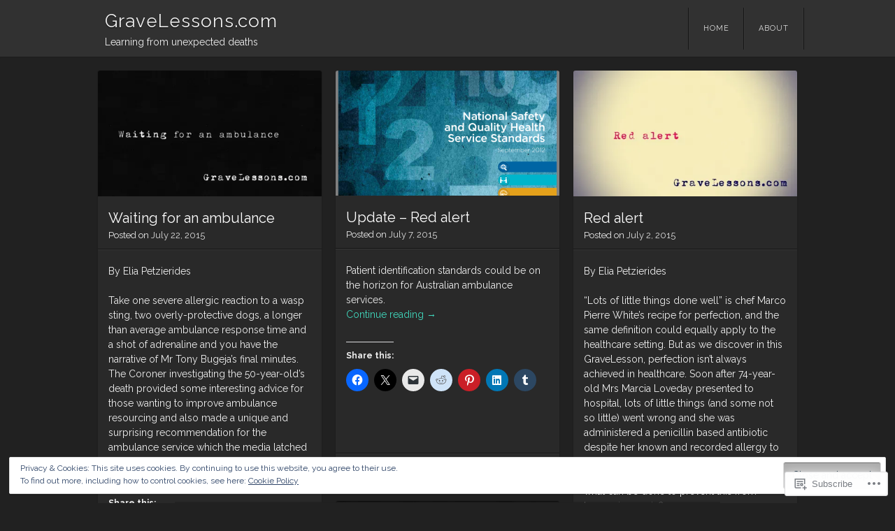

--- FILE ---
content_type: text/html; charset=UTF-8
request_url: https://gravelessons.com/
body_size: 28725
content:
<!DOCTYPE html>
<html lang="en">
<head>
<meta charset="UTF-8" />
<meta name="viewport" content="width=device-width" />
<title>GraveLessons.com | Learning from unexpected deaths</title>
<link rel="profile" href="http://gmpg.org/xfn/11" />
<link rel="pingback" href="https://gravelessons.com/xmlrpc.php" />
<!--[if lt IE 9]>
<script src="https://s0.wp.com/wp-content/themes/pub/visual/js/html5.js?m=1367010432i" type="text/javascript"></script>
<![endif]-->

<meta name='robots' content='max-image-preview:large' />

<!-- Async WordPress.com Remote Login -->
<script id="wpcom_remote_login_js">
var wpcom_remote_login_extra_auth = '';
function wpcom_remote_login_remove_dom_node_id( element_id ) {
	var dom_node = document.getElementById( element_id );
	if ( dom_node ) { dom_node.parentNode.removeChild( dom_node ); }
}
function wpcom_remote_login_remove_dom_node_classes( class_name ) {
	var dom_nodes = document.querySelectorAll( '.' + class_name );
	for ( var i = 0; i < dom_nodes.length; i++ ) {
		dom_nodes[ i ].parentNode.removeChild( dom_nodes[ i ] );
	}
}
function wpcom_remote_login_final_cleanup() {
	wpcom_remote_login_remove_dom_node_classes( "wpcom_remote_login_msg" );
	wpcom_remote_login_remove_dom_node_id( "wpcom_remote_login_key" );
	wpcom_remote_login_remove_dom_node_id( "wpcom_remote_login_validate" );
	wpcom_remote_login_remove_dom_node_id( "wpcom_remote_login_js" );
	wpcom_remote_login_remove_dom_node_id( "wpcom_request_access_iframe" );
	wpcom_remote_login_remove_dom_node_id( "wpcom_request_access_styles" );
}

// Watch for messages back from the remote login
window.addEventListener( "message", function( e ) {
	if ( e.origin === "https://r-login.wordpress.com" ) {
		var data = {};
		try {
			data = JSON.parse( e.data );
		} catch( e ) {
			wpcom_remote_login_final_cleanup();
			return;
		}

		if ( data.msg === 'LOGIN' ) {
			// Clean up the login check iframe
			wpcom_remote_login_remove_dom_node_id( "wpcom_remote_login_key" );

			var id_regex = new RegExp( /^[0-9]+$/ );
			var token_regex = new RegExp( /^.*|.*|.*$/ );
			if (
				token_regex.test( data.token )
				&& id_regex.test( data.wpcomid )
			) {
				// We have everything we need to ask for a login
				var script = document.createElement( "script" );
				script.setAttribute( "id", "wpcom_remote_login_validate" );
				script.src = '/remote-login.php?wpcom_remote_login=validate'
					+ '&wpcomid=' + data.wpcomid
					+ '&token=' + encodeURIComponent( data.token )
					+ '&host=' + window.location.protocol
					+ '//' + window.location.hostname
					+ '&postid=355'
					+ '&is_singular=';
				document.body.appendChild( script );
			}

			return;
		}

		// Safari ITP, not logged in, so redirect
		if ( data.msg === 'LOGIN-REDIRECT' ) {
			window.location = 'https://wordpress.com/log-in?redirect_to=' + window.location.href;
			return;
		}

		// Safari ITP, storage access failed, remove the request
		if ( data.msg === 'LOGIN-REMOVE' ) {
			var css_zap = 'html { -webkit-transition: margin-top 1s; transition: margin-top 1s; } /* 9001 */ html { margin-top: 0 !important; } * html body { margin-top: 0 !important; } @media screen and ( max-width: 782px ) { html { margin-top: 0 !important; } * html body { margin-top: 0 !important; } }';
			var style_zap = document.createElement( 'style' );
			style_zap.type = 'text/css';
			style_zap.appendChild( document.createTextNode( css_zap ) );
			document.body.appendChild( style_zap );

			var e = document.getElementById( 'wpcom_request_access_iframe' );
			e.parentNode.removeChild( e );

			document.cookie = 'wordpress_com_login_access=denied; path=/; max-age=31536000';

			return;
		}

		// Safari ITP
		if ( data.msg === 'REQUEST_ACCESS' ) {
			console.log( 'request access: safari' );

			// Check ITP iframe enable/disable knob
			if ( wpcom_remote_login_extra_auth !== 'safari_itp_iframe' ) {
				return;
			}

			// If we are in a "private window" there is no ITP.
			var private_window = false;
			try {
				var opendb = window.openDatabase( null, null, null, null );
			} catch( e ) {
				private_window = true;
			}

			if ( private_window ) {
				console.log( 'private window' );
				return;
			}

			var iframe = document.createElement( 'iframe' );
			iframe.id = 'wpcom_request_access_iframe';
			iframe.setAttribute( 'scrolling', 'no' );
			iframe.setAttribute( 'sandbox', 'allow-storage-access-by-user-activation allow-scripts allow-same-origin allow-top-navigation-by-user-activation' );
			iframe.src = 'https://r-login.wordpress.com/remote-login.php?wpcom_remote_login=request_access&origin=' + encodeURIComponent( data.origin ) + '&wpcomid=' + encodeURIComponent( data.wpcomid );

			var css = 'html { -webkit-transition: margin-top 1s; transition: margin-top 1s; } /* 9001 */ html { margin-top: 46px !important; } * html body { margin-top: 46px !important; } @media screen and ( max-width: 660px ) { html { margin-top: 71px !important; } * html body { margin-top: 71px !important; } #wpcom_request_access_iframe { display: block; height: 71px !important; } } #wpcom_request_access_iframe { border: 0px; height: 46px; position: fixed; top: 0; left: 0; width: 100%; min-width: 100%; z-index: 99999; background: #23282d; } ';

			var style = document.createElement( 'style' );
			style.type = 'text/css';
			style.id = 'wpcom_request_access_styles';
			style.appendChild( document.createTextNode( css ) );
			document.body.appendChild( style );

			document.body.appendChild( iframe );
		}

		if ( data.msg === 'DONE' ) {
			wpcom_remote_login_final_cleanup();
		}
	}
}, false );

// Inject the remote login iframe after the page has had a chance to load
// more critical resources
window.addEventListener( "DOMContentLoaded", function( e ) {
	var iframe = document.createElement( "iframe" );
	iframe.style.display = "none";
	iframe.setAttribute( "scrolling", "no" );
	iframe.setAttribute( "id", "wpcom_remote_login_key" );
	iframe.src = "https://r-login.wordpress.com/remote-login.php"
		+ "?wpcom_remote_login=key"
		+ "&origin=aHR0cHM6Ly9ncmF2ZWxlc3NvbnMuY29t"
		+ "&wpcomid=82046753"
		+ "&time=" + Math.floor( Date.now() / 1000 );
	document.body.appendChild( iframe );
}, false );
</script>
<link rel='dns-prefetch' href='//s0.wp.com' />
<link rel='dns-prefetch' href='//fonts-api.wp.com' />
<link rel="alternate" type="application/rss+xml" title="GraveLessons.com &raquo; Feed" href="https://gravelessons.com/feed/" />
<link rel="alternate" type="application/rss+xml" title="GraveLessons.com &raquo; Comments Feed" href="https://gravelessons.com/comments/feed/" />
	<script type="text/javascript">
		/* <![CDATA[ */
		function addLoadEvent(func) {
			var oldonload = window.onload;
			if (typeof window.onload != 'function') {
				window.onload = func;
			} else {
				window.onload = function () {
					oldonload();
					func();
				}
			}
		}
		/* ]]> */
	</script>
	<link crossorigin='anonymous' rel='stylesheet' id='all-css-0-1' href='/_static/??-eJx9jMsKwjAQAH/IuPioxYP4LSFdyzabTXA3hP69UelNPA4zDLTiQhZDMUjVFa4ziUKjaUZTwNptjoSOfQPDVNgbKqitjPuguoPfA6bYswWt+BDdh/7lW/hl0CqQ8lS5P0geJGToNDwz88bre3dPt8M4nI7j9XIelhcUdkwy&cssminify=yes' type='text/css' media='all' />
<style id='wp-emoji-styles-inline-css'>

	img.wp-smiley, img.emoji {
		display: inline !important;
		border: none !important;
		box-shadow: none !important;
		height: 1em !important;
		width: 1em !important;
		margin: 0 0.07em !important;
		vertical-align: -0.1em !important;
		background: none !important;
		padding: 0 !important;
	}
/*# sourceURL=wp-emoji-styles-inline-css */
</style>
<link crossorigin='anonymous' rel='stylesheet' id='all-css-2-1' href='/wp-content/plugins/gutenberg-core/v22.2.0/build/styles/block-library/style.css?m=1764855221i&cssminify=yes' type='text/css' media='all' />
<style id='wp-block-library-inline-css'>
.has-text-align-justify {
	text-align:justify;
}
.has-text-align-justify{text-align:justify;}

/*# sourceURL=wp-block-library-inline-css */
</style><style id='global-styles-inline-css'>
:root{--wp--preset--aspect-ratio--square: 1;--wp--preset--aspect-ratio--4-3: 4/3;--wp--preset--aspect-ratio--3-4: 3/4;--wp--preset--aspect-ratio--3-2: 3/2;--wp--preset--aspect-ratio--2-3: 2/3;--wp--preset--aspect-ratio--16-9: 16/9;--wp--preset--aspect-ratio--9-16: 9/16;--wp--preset--color--black: #000000;--wp--preset--color--cyan-bluish-gray: #abb8c3;--wp--preset--color--white: #ffffff;--wp--preset--color--pale-pink: #f78da7;--wp--preset--color--vivid-red: #cf2e2e;--wp--preset--color--luminous-vivid-orange: #ff6900;--wp--preset--color--luminous-vivid-amber: #fcb900;--wp--preset--color--light-green-cyan: #7bdcb5;--wp--preset--color--vivid-green-cyan: #00d084;--wp--preset--color--pale-cyan-blue: #8ed1fc;--wp--preset--color--vivid-cyan-blue: #0693e3;--wp--preset--color--vivid-purple: #9b51e0;--wp--preset--gradient--vivid-cyan-blue-to-vivid-purple: linear-gradient(135deg,rgb(6,147,227) 0%,rgb(155,81,224) 100%);--wp--preset--gradient--light-green-cyan-to-vivid-green-cyan: linear-gradient(135deg,rgb(122,220,180) 0%,rgb(0,208,130) 100%);--wp--preset--gradient--luminous-vivid-amber-to-luminous-vivid-orange: linear-gradient(135deg,rgb(252,185,0) 0%,rgb(255,105,0) 100%);--wp--preset--gradient--luminous-vivid-orange-to-vivid-red: linear-gradient(135deg,rgb(255,105,0) 0%,rgb(207,46,46) 100%);--wp--preset--gradient--very-light-gray-to-cyan-bluish-gray: linear-gradient(135deg,rgb(238,238,238) 0%,rgb(169,184,195) 100%);--wp--preset--gradient--cool-to-warm-spectrum: linear-gradient(135deg,rgb(74,234,220) 0%,rgb(151,120,209) 20%,rgb(207,42,186) 40%,rgb(238,44,130) 60%,rgb(251,105,98) 80%,rgb(254,248,76) 100%);--wp--preset--gradient--blush-light-purple: linear-gradient(135deg,rgb(255,206,236) 0%,rgb(152,150,240) 100%);--wp--preset--gradient--blush-bordeaux: linear-gradient(135deg,rgb(254,205,165) 0%,rgb(254,45,45) 50%,rgb(107,0,62) 100%);--wp--preset--gradient--luminous-dusk: linear-gradient(135deg,rgb(255,203,112) 0%,rgb(199,81,192) 50%,rgb(65,88,208) 100%);--wp--preset--gradient--pale-ocean: linear-gradient(135deg,rgb(255,245,203) 0%,rgb(182,227,212) 50%,rgb(51,167,181) 100%);--wp--preset--gradient--electric-grass: linear-gradient(135deg,rgb(202,248,128) 0%,rgb(113,206,126) 100%);--wp--preset--gradient--midnight: linear-gradient(135deg,rgb(2,3,129) 0%,rgb(40,116,252) 100%);--wp--preset--font-size--small: 13px;--wp--preset--font-size--medium: 20px;--wp--preset--font-size--large: 36px;--wp--preset--font-size--x-large: 42px;--wp--preset--font-family--albert-sans: 'Albert Sans', sans-serif;--wp--preset--font-family--alegreya: Alegreya, serif;--wp--preset--font-family--arvo: Arvo, serif;--wp--preset--font-family--bodoni-moda: 'Bodoni Moda', serif;--wp--preset--font-family--bricolage-grotesque: 'Bricolage Grotesque', sans-serif;--wp--preset--font-family--cabin: Cabin, sans-serif;--wp--preset--font-family--chivo: Chivo, sans-serif;--wp--preset--font-family--commissioner: Commissioner, sans-serif;--wp--preset--font-family--cormorant: Cormorant, serif;--wp--preset--font-family--courier-prime: 'Courier Prime', monospace;--wp--preset--font-family--crimson-pro: 'Crimson Pro', serif;--wp--preset--font-family--dm-mono: 'DM Mono', monospace;--wp--preset--font-family--dm-sans: 'DM Sans', sans-serif;--wp--preset--font-family--dm-serif-display: 'DM Serif Display', serif;--wp--preset--font-family--domine: Domine, serif;--wp--preset--font-family--eb-garamond: 'EB Garamond', serif;--wp--preset--font-family--epilogue: Epilogue, sans-serif;--wp--preset--font-family--fahkwang: Fahkwang, sans-serif;--wp--preset--font-family--figtree: Figtree, sans-serif;--wp--preset--font-family--fira-sans: 'Fira Sans', sans-serif;--wp--preset--font-family--fjalla-one: 'Fjalla One', sans-serif;--wp--preset--font-family--fraunces: Fraunces, serif;--wp--preset--font-family--gabarito: Gabarito, system-ui;--wp--preset--font-family--ibm-plex-mono: 'IBM Plex Mono', monospace;--wp--preset--font-family--ibm-plex-sans: 'IBM Plex Sans', sans-serif;--wp--preset--font-family--ibarra-real-nova: 'Ibarra Real Nova', serif;--wp--preset--font-family--instrument-serif: 'Instrument Serif', serif;--wp--preset--font-family--inter: Inter, sans-serif;--wp--preset--font-family--josefin-sans: 'Josefin Sans', sans-serif;--wp--preset--font-family--jost: Jost, sans-serif;--wp--preset--font-family--libre-baskerville: 'Libre Baskerville', serif;--wp--preset--font-family--libre-franklin: 'Libre Franklin', sans-serif;--wp--preset--font-family--literata: Literata, serif;--wp--preset--font-family--lora: Lora, serif;--wp--preset--font-family--merriweather: Merriweather, serif;--wp--preset--font-family--montserrat: Montserrat, sans-serif;--wp--preset--font-family--newsreader: Newsreader, serif;--wp--preset--font-family--noto-sans-mono: 'Noto Sans Mono', sans-serif;--wp--preset--font-family--nunito: Nunito, sans-serif;--wp--preset--font-family--open-sans: 'Open Sans', sans-serif;--wp--preset--font-family--overpass: Overpass, sans-serif;--wp--preset--font-family--pt-serif: 'PT Serif', serif;--wp--preset--font-family--petrona: Petrona, serif;--wp--preset--font-family--piazzolla: Piazzolla, serif;--wp--preset--font-family--playfair-display: 'Playfair Display', serif;--wp--preset--font-family--plus-jakarta-sans: 'Plus Jakarta Sans', sans-serif;--wp--preset--font-family--poppins: Poppins, sans-serif;--wp--preset--font-family--raleway: Raleway, sans-serif;--wp--preset--font-family--roboto: Roboto, sans-serif;--wp--preset--font-family--roboto-slab: 'Roboto Slab', serif;--wp--preset--font-family--rubik: Rubik, sans-serif;--wp--preset--font-family--rufina: Rufina, serif;--wp--preset--font-family--sora: Sora, sans-serif;--wp--preset--font-family--source-sans-3: 'Source Sans 3', sans-serif;--wp--preset--font-family--source-serif-4: 'Source Serif 4', serif;--wp--preset--font-family--space-mono: 'Space Mono', monospace;--wp--preset--font-family--syne: Syne, sans-serif;--wp--preset--font-family--texturina: Texturina, serif;--wp--preset--font-family--urbanist: Urbanist, sans-serif;--wp--preset--font-family--work-sans: 'Work Sans', sans-serif;--wp--preset--spacing--20: 0.44rem;--wp--preset--spacing--30: 0.67rem;--wp--preset--spacing--40: 1rem;--wp--preset--spacing--50: 1.5rem;--wp--preset--spacing--60: 2.25rem;--wp--preset--spacing--70: 3.38rem;--wp--preset--spacing--80: 5.06rem;--wp--preset--shadow--natural: 6px 6px 9px rgba(0, 0, 0, 0.2);--wp--preset--shadow--deep: 12px 12px 50px rgba(0, 0, 0, 0.4);--wp--preset--shadow--sharp: 6px 6px 0px rgba(0, 0, 0, 0.2);--wp--preset--shadow--outlined: 6px 6px 0px -3px rgb(255, 255, 255), 6px 6px rgb(0, 0, 0);--wp--preset--shadow--crisp: 6px 6px 0px rgb(0, 0, 0);}:where(.is-layout-flex){gap: 0.5em;}:where(.is-layout-grid){gap: 0.5em;}body .is-layout-flex{display: flex;}.is-layout-flex{flex-wrap: wrap;align-items: center;}.is-layout-flex > :is(*, div){margin: 0;}body .is-layout-grid{display: grid;}.is-layout-grid > :is(*, div){margin: 0;}:where(.wp-block-columns.is-layout-flex){gap: 2em;}:where(.wp-block-columns.is-layout-grid){gap: 2em;}:where(.wp-block-post-template.is-layout-flex){gap: 1.25em;}:where(.wp-block-post-template.is-layout-grid){gap: 1.25em;}.has-black-color{color: var(--wp--preset--color--black) !important;}.has-cyan-bluish-gray-color{color: var(--wp--preset--color--cyan-bluish-gray) !important;}.has-white-color{color: var(--wp--preset--color--white) !important;}.has-pale-pink-color{color: var(--wp--preset--color--pale-pink) !important;}.has-vivid-red-color{color: var(--wp--preset--color--vivid-red) !important;}.has-luminous-vivid-orange-color{color: var(--wp--preset--color--luminous-vivid-orange) !important;}.has-luminous-vivid-amber-color{color: var(--wp--preset--color--luminous-vivid-amber) !important;}.has-light-green-cyan-color{color: var(--wp--preset--color--light-green-cyan) !important;}.has-vivid-green-cyan-color{color: var(--wp--preset--color--vivid-green-cyan) !important;}.has-pale-cyan-blue-color{color: var(--wp--preset--color--pale-cyan-blue) !important;}.has-vivid-cyan-blue-color{color: var(--wp--preset--color--vivid-cyan-blue) !important;}.has-vivid-purple-color{color: var(--wp--preset--color--vivid-purple) !important;}.has-black-background-color{background-color: var(--wp--preset--color--black) !important;}.has-cyan-bluish-gray-background-color{background-color: var(--wp--preset--color--cyan-bluish-gray) !important;}.has-white-background-color{background-color: var(--wp--preset--color--white) !important;}.has-pale-pink-background-color{background-color: var(--wp--preset--color--pale-pink) !important;}.has-vivid-red-background-color{background-color: var(--wp--preset--color--vivid-red) !important;}.has-luminous-vivid-orange-background-color{background-color: var(--wp--preset--color--luminous-vivid-orange) !important;}.has-luminous-vivid-amber-background-color{background-color: var(--wp--preset--color--luminous-vivid-amber) !important;}.has-light-green-cyan-background-color{background-color: var(--wp--preset--color--light-green-cyan) !important;}.has-vivid-green-cyan-background-color{background-color: var(--wp--preset--color--vivid-green-cyan) !important;}.has-pale-cyan-blue-background-color{background-color: var(--wp--preset--color--pale-cyan-blue) !important;}.has-vivid-cyan-blue-background-color{background-color: var(--wp--preset--color--vivid-cyan-blue) !important;}.has-vivid-purple-background-color{background-color: var(--wp--preset--color--vivid-purple) !important;}.has-black-border-color{border-color: var(--wp--preset--color--black) !important;}.has-cyan-bluish-gray-border-color{border-color: var(--wp--preset--color--cyan-bluish-gray) !important;}.has-white-border-color{border-color: var(--wp--preset--color--white) !important;}.has-pale-pink-border-color{border-color: var(--wp--preset--color--pale-pink) !important;}.has-vivid-red-border-color{border-color: var(--wp--preset--color--vivid-red) !important;}.has-luminous-vivid-orange-border-color{border-color: var(--wp--preset--color--luminous-vivid-orange) !important;}.has-luminous-vivid-amber-border-color{border-color: var(--wp--preset--color--luminous-vivid-amber) !important;}.has-light-green-cyan-border-color{border-color: var(--wp--preset--color--light-green-cyan) !important;}.has-vivid-green-cyan-border-color{border-color: var(--wp--preset--color--vivid-green-cyan) !important;}.has-pale-cyan-blue-border-color{border-color: var(--wp--preset--color--pale-cyan-blue) !important;}.has-vivid-cyan-blue-border-color{border-color: var(--wp--preset--color--vivid-cyan-blue) !important;}.has-vivid-purple-border-color{border-color: var(--wp--preset--color--vivid-purple) !important;}.has-vivid-cyan-blue-to-vivid-purple-gradient-background{background: var(--wp--preset--gradient--vivid-cyan-blue-to-vivid-purple) !important;}.has-light-green-cyan-to-vivid-green-cyan-gradient-background{background: var(--wp--preset--gradient--light-green-cyan-to-vivid-green-cyan) !important;}.has-luminous-vivid-amber-to-luminous-vivid-orange-gradient-background{background: var(--wp--preset--gradient--luminous-vivid-amber-to-luminous-vivid-orange) !important;}.has-luminous-vivid-orange-to-vivid-red-gradient-background{background: var(--wp--preset--gradient--luminous-vivid-orange-to-vivid-red) !important;}.has-very-light-gray-to-cyan-bluish-gray-gradient-background{background: var(--wp--preset--gradient--very-light-gray-to-cyan-bluish-gray) !important;}.has-cool-to-warm-spectrum-gradient-background{background: var(--wp--preset--gradient--cool-to-warm-spectrum) !important;}.has-blush-light-purple-gradient-background{background: var(--wp--preset--gradient--blush-light-purple) !important;}.has-blush-bordeaux-gradient-background{background: var(--wp--preset--gradient--blush-bordeaux) !important;}.has-luminous-dusk-gradient-background{background: var(--wp--preset--gradient--luminous-dusk) !important;}.has-pale-ocean-gradient-background{background: var(--wp--preset--gradient--pale-ocean) !important;}.has-electric-grass-gradient-background{background: var(--wp--preset--gradient--electric-grass) !important;}.has-midnight-gradient-background{background: var(--wp--preset--gradient--midnight) !important;}.has-small-font-size{font-size: var(--wp--preset--font-size--small) !important;}.has-medium-font-size{font-size: var(--wp--preset--font-size--medium) !important;}.has-large-font-size{font-size: var(--wp--preset--font-size--large) !important;}.has-x-large-font-size{font-size: var(--wp--preset--font-size--x-large) !important;}.has-albert-sans-font-family{font-family: var(--wp--preset--font-family--albert-sans) !important;}.has-alegreya-font-family{font-family: var(--wp--preset--font-family--alegreya) !important;}.has-arvo-font-family{font-family: var(--wp--preset--font-family--arvo) !important;}.has-bodoni-moda-font-family{font-family: var(--wp--preset--font-family--bodoni-moda) !important;}.has-bricolage-grotesque-font-family{font-family: var(--wp--preset--font-family--bricolage-grotesque) !important;}.has-cabin-font-family{font-family: var(--wp--preset--font-family--cabin) !important;}.has-chivo-font-family{font-family: var(--wp--preset--font-family--chivo) !important;}.has-commissioner-font-family{font-family: var(--wp--preset--font-family--commissioner) !important;}.has-cormorant-font-family{font-family: var(--wp--preset--font-family--cormorant) !important;}.has-courier-prime-font-family{font-family: var(--wp--preset--font-family--courier-prime) !important;}.has-crimson-pro-font-family{font-family: var(--wp--preset--font-family--crimson-pro) !important;}.has-dm-mono-font-family{font-family: var(--wp--preset--font-family--dm-mono) !important;}.has-dm-sans-font-family{font-family: var(--wp--preset--font-family--dm-sans) !important;}.has-dm-serif-display-font-family{font-family: var(--wp--preset--font-family--dm-serif-display) !important;}.has-domine-font-family{font-family: var(--wp--preset--font-family--domine) !important;}.has-eb-garamond-font-family{font-family: var(--wp--preset--font-family--eb-garamond) !important;}.has-epilogue-font-family{font-family: var(--wp--preset--font-family--epilogue) !important;}.has-fahkwang-font-family{font-family: var(--wp--preset--font-family--fahkwang) !important;}.has-figtree-font-family{font-family: var(--wp--preset--font-family--figtree) !important;}.has-fira-sans-font-family{font-family: var(--wp--preset--font-family--fira-sans) !important;}.has-fjalla-one-font-family{font-family: var(--wp--preset--font-family--fjalla-one) !important;}.has-fraunces-font-family{font-family: var(--wp--preset--font-family--fraunces) !important;}.has-gabarito-font-family{font-family: var(--wp--preset--font-family--gabarito) !important;}.has-ibm-plex-mono-font-family{font-family: var(--wp--preset--font-family--ibm-plex-mono) !important;}.has-ibm-plex-sans-font-family{font-family: var(--wp--preset--font-family--ibm-plex-sans) !important;}.has-ibarra-real-nova-font-family{font-family: var(--wp--preset--font-family--ibarra-real-nova) !important;}.has-instrument-serif-font-family{font-family: var(--wp--preset--font-family--instrument-serif) !important;}.has-inter-font-family{font-family: var(--wp--preset--font-family--inter) !important;}.has-josefin-sans-font-family{font-family: var(--wp--preset--font-family--josefin-sans) !important;}.has-jost-font-family{font-family: var(--wp--preset--font-family--jost) !important;}.has-libre-baskerville-font-family{font-family: var(--wp--preset--font-family--libre-baskerville) !important;}.has-libre-franklin-font-family{font-family: var(--wp--preset--font-family--libre-franklin) !important;}.has-literata-font-family{font-family: var(--wp--preset--font-family--literata) !important;}.has-lora-font-family{font-family: var(--wp--preset--font-family--lora) !important;}.has-merriweather-font-family{font-family: var(--wp--preset--font-family--merriweather) !important;}.has-montserrat-font-family{font-family: var(--wp--preset--font-family--montserrat) !important;}.has-newsreader-font-family{font-family: var(--wp--preset--font-family--newsreader) !important;}.has-noto-sans-mono-font-family{font-family: var(--wp--preset--font-family--noto-sans-mono) !important;}.has-nunito-font-family{font-family: var(--wp--preset--font-family--nunito) !important;}.has-open-sans-font-family{font-family: var(--wp--preset--font-family--open-sans) !important;}.has-overpass-font-family{font-family: var(--wp--preset--font-family--overpass) !important;}.has-pt-serif-font-family{font-family: var(--wp--preset--font-family--pt-serif) !important;}.has-petrona-font-family{font-family: var(--wp--preset--font-family--petrona) !important;}.has-piazzolla-font-family{font-family: var(--wp--preset--font-family--piazzolla) !important;}.has-playfair-display-font-family{font-family: var(--wp--preset--font-family--playfair-display) !important;}.has-plus-jakarta-sans-font-family{font-family: var(--wp--preset--font-family--plus-jakarta-sans) !important;}.has-poppins-font-family{font-family: var(--wp--preset--font-family--poppins) !important;}.has-raleway-font-family{font-family: var(--wp--preset--font-family--raleway) !important;}.has-roboto-font-family{font-family: var(--wp--preset--font-family--roboto) !important;}.has-roboto-slab-font-family{font-family: var(--wp--preset--font-family--roboto-slab) !important;}.has-rubik-font-family{font-family: var(--wp--preset--font-family--rubik) !important;}.has-rufina-font-family{font-family: var(--wp--preset--font-family--rufina) !important;}.has-sora-font-family{font-family: var(--wp--preset--font-family--sora) !important;}.has-source-sans-3-font-family{font-family: var(--wp--preset--font-family--source-sans-3) !important;}.has-source-serif-4-font-family{font-family: var(--wp--preset--font-family--source-serif-4) !important;}.has-space-mono-font-family{font-family: var(--wp--preset--font-family--space-mono) !important;}.has-syne-font-family{font-family: var(--wp--preset--font-family--syne) !important;}.has-texturina-font-family{font-family: var(--wp--preset--font-family--texturina) !important;}.has-urbanist-font-family{font-family: var(--wp--preset--font-family--urbanist) !important;}.has-work-sans-font-family{font-family: var(--wp--preset--font-family--work-sans) !important;}
/*# sourceURL=global-styles-inline-css */
</style>

<style id='classic-theme-styles-inline-css'>
/*! This file is auto-generated */
.wp-block-button__link{color:#fff;background-color:#32373c;border-radius:9999px;box-shadow:none;text-decoration:none;padding:calc(.667em + 2px) calc(1.333em + 2px);font-size:1.125em}.wp-block-file__button{background:#32373c;color:#fff;text-decoration:none}
/*# sourceURL=/wp-includes/css/classic-themes.min.css */
</style>
<link crossorigin='anonymous' rel='stylesheet' id='all-css-4-1' href='/_static/??-eJx9jsEKwjAQRH/IzRIbtB7Eb2nSRaPZdukmLf17I0IVBC9zGN4bBheBMA6ZhoySyjUOimH0aQwPxb2xrbGgkSURTDQbh33UvBGgeU1kguoOv4a4wGdrotqzdPlFMPWxo0RcsX/aItUB72UiVajJsTDkWxX1x3vXKMXjHLV0CbdbFz7bo7OHU9O49v4ErAtW6g==&cssminify=yes' type='text/css' media='all' />
<link rel='stylesheet' id='visual-raleway-css' href='https://fonts-api.wp.com/css?family=Raleway%3A400%2C700&#038;ver=6.9-RC2-61304' media='all' />
<link crossorigin='anonymous' rel='stylesheet' id='all-css-6-1' href='/_static/??-eJzTLy/QTc7PK0nNK9HPLdUtyClNz8wr1i9KTcrJTwcy0/WTi5G5ekCujj52Temp+bo5+cmJJZn5eSgc3bScxMwikFb7XFtDE1NLExMLc0OTLACohS2q&cssminify=yes' type='text/css' media='all' />
<style id='jetpack-global-styles-frontend-style-inline-css'>
:root { --font-headings: unset; --font-base: unset; --font-headings-default: -apple-system,BlinkMacSystemFont,"Segoe UI",Roboto,Oxygen-Sans,Ubuntu,Cantarell,"Helvetica Neue",sans-serif; --font-base-default: -apple-system,BlinkMacSystemFont,"Segoe UI",Roboto,Oxygen-Sans,Ubuntu,Cantarell,"Helvetica Neue",sans-serif;}
/*# sourceURL=jetpack-global-styles-frontend-style-inline-css */
</style>
<link crossorigin='anonymous' rel='stylesheet' id='all-css-8-1' href='/_static/??-eJyNjcsKAjEMRX/IGtQZBxfip0hMS9sxTYppGfx7H7gRN+7ugcs5sFRHKi1Ig9Jd5R6zGMyhVaTrh8G6QFHfORhYwlvw6P39PbPENZmt4G/ROQuBKWVkxxrVvuBH1lIoz2waILJekF+HUzlupnG3nQ77YZwfuRJIaQ==&cssminify=yes' type='text/css' media='all' />
<script type="text/javascript" id="wpcom-actionbar-placeholder-js-extra">
/* <![CDATA[ */
var actionbardata = {"siteID":"82046753","postID":"0","siteURL":"https://gravelessons.com","xhrURL":"https://gravelessons.com/wp-admin/admin-ajax.php","nonce":"a1fa0fa1af","isLoggedIn":"","statusMessage":"","subsEmailDefault":"instantly","proxyScriptUrl":"https://s0.wp.com/wp-content/js/wpcom-proxy-request.js?m=1513050504i&amp;ver=20211021","i18n":{"followedText":"New posts from this site will now appear in your \u003Ca href=\"https://wordpress.com/reader\"\u003EReader\u003C/a\u003E","foldBar":"Collapse this bar","unfoldBar":"Expand this bar","shortLinkCopied":"Shortlink copied to clipboard."}};
//# sourceURL=wpcom-actionbar-placeholder-js-extra
/* ]]> */
</script>
<script type="text/javascript" id="jetpack-mu-wpcom-settings-js-before">
/* <![CDATA[ */
var JETPACK_MU_WPCOM_SETTINGS = {"assetsUrl":"https://s0.wp.com/wp-content/mu-plugins/jetpack-mu-wpcom-plugin/sun/jetpack_vendor/automattic/jetpack-mu-wpcom/src/build/"};
//# sourceURL=jetpack-mu-wpcom-settings-js-before
/* ]]> */
</script>
<script crossorigin='anonymous' type='text/javascript'  src='/_static/??-eJyFjcsOwiAQRX/I6dSa+lgYvwWBEAgMOAPW/n3bqIk7V2dxT87FqYDOVC1VDIIcKxTOr7kLssN186RjM1a2MTya5fmDLnn6K0HyjlW1v/L37R6zgxKb8yQ4ZTbKCOioRN4hnQo+hw1AmcCZwmvilq7709CPh/54voQFmNpFWg=='></script>
<script type="text/javascript" id="rlt-proxy-js-after">
/* <![CDATA[ */
	rltInitialize( {"token":null,"iframeOrigins":["https:\/\/widgets.wp.com"]} );
//# sourceURL=rlt-proxy-js-after
/* ]]> */
</script>
<link rel="EditURI" type="application/rsd+xml" title="RSD" href="https://gravelessons.wordpress.com/xmlrpc.php?rsd" />
<meta name="generator" content="WordPress.com" />
<link rel='shortlink' href='https://wp.me/5yg6J' />

<!-- Jetpack Open Graph Tags -->
<meta property="og:type" content="website" />
<meta property="og:title" content="GraveLessons.com" />
<meta property="og:description" content="Learning from unexpected deaths" />
<meta property="og:url" content="https://gravelessons.com/" />
<meta property="og:site_name" content="GraveLessons.com" />
<meta property="og:image" content="https://s0.wp.com/i/blank.jpg?m=1383295312i" />
<meta property="og:image:width" content="200" />
<meta property="og:image:height" content="200" />
<meta property="og:image:alt" content="" />
<meta property="og:locale" content="en_US" />
<meta name="twitter:creator" content="@GraveLessons" />
<meta name="twitter:site" content="@GraveLessons" />

<!-- End Jetpack Open Graph Tags -->
<link rel="shortcut icon" type="image/x-icon" href="https://s0.wp.com/i/favicon.ico?m=1713425267i" sizes="16x16 24x24 32x32 48x48" />
<link rel="icon" type="image/x-icon" href="https://s0.wp.com/i/favicon.ico?m=1713425267i" sizes="16x16 24x24 32x32 48x48" />
<link rel="apple-touch-icon" href="https://s0.wp.com/i/webclip.png?m=1713868326i" />
<link rel='openid.server' href='https://gravelessons.com/?openidserver=1' />
<link rel='openid.delegate' href='https://gravelessons.com/' />
<link rel="search" type="application/opensearchdescription+xml" href="https://gravelessons.com/osd.xml" title="GraveLessons.com" />
<link rel="search" type="application/opensearchdescription+xml" href="https://s1.wp.com/opensearch.xml" title="WordPress.com" />
<meta name="theme-color" content="#212121" />
<style type="text/css">.recentcomments a{display:inline !important;padding:0 !important;margin:0 !important;}</style>		<style type="text/css">
			.recentcomments a {
				display: inline !important;
				padding: 0 !important;
				margin: 0 !important;
			}

			table.recentcommentsavatartop img.avatar, table.recentcommentsavatarend img.avatar {
				border: 0px;
				margin: 0;
			}

			table.recentcommentsavatartop a, table.recentcommentsavatarend a {
				border: 0px !important;
				background-color: transparent !important;
			}

			td.recentcommentsavatarend, td.recentcommentsavatartop {
				padding: 0px 0px 1px 0px;
				margin: 0px;
			}

			td.recentcommentstextend {
				border: none !important;
				padding: 0px 0px 2px 10px;
			}

			.rtl td.recentcommentstextend {
				padding: 0px 10px 2px 0px;
			}

			td.recentcommentstexttop {
				border: none;
				padding: 0px 0px 0px 10px;
			}

			.rtl td.recentcommentstexttop {
				padding: 0px 10px 0px 0px;
			}
		</style>
		<meta name="description" content="Learning from unexpected deaths" />
		<script type="text/javascript">

			window.doNotSellCallback = function() {

				var linkElements = [
					'a[href="https://wordpress.com/?ref=footer_blog"]',
					'a[href="https://wordpress.com/?ref=footer_website"]',
					'a[href="https://wordpress.com/?ref=vertical_footer"]',
					'a[href^="https://wordpress.com/?ref=footer_segment_"]',
				].join(',');

				var dnsLink = document.createElement( 'a' );
				dnsLink.href = 'https://wordpress.com/advertising-program-optout/';
				dnsLink.classList.add( 'do-not-sell-link' );
				dnsLink.rel = 'nofollow';
				dnsLink.style.marginLeft = '0.5em';
				dnsLink.textContent = 'Do Not Sell or Share My Personal Information';

				var creditLinks = document.querySelectorAll( linkElements );

				if ( 0 === creditLinks.length ) {
					return false;
				}

				Array.prototype.forEach.call( creditLinks, function( el ) {
					el.insertAdjacentElement( 'afterend', dnsLink );
				});

				return true;
			};

		</script>
		<script type="text/javascript">
	window.google_analytics_uacct = "UA-52447-2";
</script>

<script type="text/javascript">
	var _gaq = _gaq || [];
	_gaq.push(['_setAccount', 'UA-52447-2']);
	_gaq.push(['_gat._anonymizeIp']);
	_gaq.push(['_setDomainName', 'none']);
	_gaq.push(['_setAllowLinker', true]);
	_gaq.push(['_initData']);
	_gaq.push(['_trackPageview']);

	(function() {
		var ga = document.createElement('script'); ga.type = 'text/javascript'; ga.async = true;
		ga.src = ('https:' == document.location.protocol ? 'https://ssl' : 'http://www') + '.google-analytics.com/ga.js';
		(document.getElementsByTagName('head')[0] || document.getElementsByTagName('body')[0]).appendChild(ga);
	})();
</script>
<link crossorigin='anonymous' rel='stylesheet' id='all-css-0-3' href='/_static/??-eJydzNEKwjAMheEXsoapc+xCfBSpWRjd0rQ0DWNvL8LmpYiX/+HwwZIdJqkkFaK5zDYGUZioZo/z1qAm8AiC8OSEs4IuIVM5ouoBfgZiGoxJAX1JpsSfzz786dXANLjRM1NZv9Xbv8db07XnU9dfL+30AlHOX2M=&cssminify=yes' type='text/css' media='all' />
</head>

<body class="home blog wp-theme-pubvisual customizer-styles-applied masonry jetpack-reblog-enabled">
<div id="page" class="hfeed site">
		<header id="masthead" class="site-header" role="banner">
		<div class="section clear">
						<div class="site-branding">
				<h1 class="site-title"><a href="https://gravelessons.com/" title="GraveLessons.com" rel="home">GraveLessons.com</a></h1>
				<h2 class="site-description">Learning from unexpected deaths</h2>
			</div>

			<nav id="site-navigation" class="navigation-main" role="navigation">
				<h1 class="menu-toggle">Menu</h1>
				<div class="screen-reader-text skip-link"><a href="#content" title="Skip to content">Skip to content</a></div>

				<div class="menu"><ul>
<li class="current_page_item"><a href="https://gravelessons.com/">Home</a></li><li class="page_item page-item-1"><a href="https://gravelessons.com/about/">About</a></li>
</ul></div>
			</nav><!-- #site-navigation -->
		</div>
	</header><!-- #masthead -->

	<div id="main" class="site-main">

	<div id="primary" class="content-area">
		<div id="content" class="site-content" role="main">

		
						
				
<article id="post-355" class="post-355 post type-post status-publish format-standard has-post-thumbnail hentry category-uncategorized">
			<figure class="visual-thumbnail">
			<a href="https://gravelessons.com/2015/07/22/waiting-for-an-ambulance/" class="thumbnail">
			<img width="480" height="270" src="https://gravelessons.com/wp-content/uploads/2015/07/img_2742.jpg?w=480" class="attachment-visual-thumbnail size-visual-thumbnail wp-post-image" alt="" decoding="async" srcset="https://gravelessons.com/wp-content/uploads/2015/07/img_2742.jpg?w=480 480w, https://gravelessons.com/wp-content/uploads/2015/07/img_2742.jpg?w=150 150w, https://gravelessons.com/wp-content/uploads/2015/07/img_2742.jpg?w=300 300w, https://gravelessons.com/wp-content/uploads/2015/07/img_2742.jpg 748w" sizes="(max-width: 480px) 100vw, 480px" data-attachment-id="369" data-permalink="https://gravelessons.com/img_2742/" data-orig-file="https://gravelessons.com/wp-content/uploads/2015/07/img_2742.jpg" data-orig-size="748,421" data-comments-opened="1" data-image-meta="{&quot;aperture&quot;:&quot;0&quot;,&quot;credit&quot;:&quot;&quot;,&quot;camera&quot;:&quot;&quot;,&quot;caption&quot;:&quot;&quot;,&quot;created_timestamp&quot;:&quot;0&quot;,&quot;copyright&quot;:&quot;&quot;,&quot;focal_length&quot;:&quot;0&quot;,&quot;iso&quot;:&quot;0&quot;,&quot;shutter_speed&quot;:&quot;0&quot;,&quot;title&quot;:&quot;&quot;,&quot;orientation&quot;:&quot;1&quot;}" data-image-title="IMG_2742" data-image-description="" data-image-caption="" data-medium-file="https://gravelessons.com/wp-content/uploads/2015/07/img_2742.jpg?w=300" data-large-file="https://gravelessons.com/wp-content/uploads/2015/07/img_2742.jpg?w=326" />			</a>
		</figure>
		<header class="entry-header">
		<h1 class="entry-title"><a href="https://gravelessons.com/2015/07/22/waiting-for-an-ambulance/" rel="bookmark">Waiting for an ambulance </a></h1>

				<div class="entry-meta">
			Posted on <a href="https://gravelessons.com/2015/07/22/waiting-for-an-ambulance/" title="9:47 am" rel="bookmark"><time class="entry-date" datetime="2015-07-22T09:47:45+00:00">July 22, 2015</time></a><span class="byline"> by <span class="author vcard"><a class="url fn n" href="https://gravelessons.com/author/emanchild/" title="View all posts by eman" rel="author">eman</a></span></span>					</div><!-- .entry-meta -->
			</header><!-- .entry-header -->

		<div class="entry-content">
		<p>By Elia Petzierides</p>
<p>Take one severe allergic reaction to a wasp sting, two overly-protective dogs, a longer than average ambulance response time and a shot of adrenaline and you have the narrative of Mr Tony Bugeja&#8217;s final minutes. The Coroner investigating the 50-year-old&#8217;s death provided some interesting advice for those wanting to improve ambulance resourcing and also made a unique and surprising recommendation for the ambulance service which the media latched onto. <a href="https://gravelessons.com/2015/07/22/waiting-for-an-ambulance/#more-355" class="more-link">Continue reading <span class="meta-nav">&rarr;</span></a></p>
<div id="jp-post-flair" class="sharedaddy sd-like-enabled sd-sharing-enabled"><div class="sharedaddy sd-sharing-enabled"><div class="robots-nocontent sd-block sd-social sd-social-icon sd-sharing"><h3 class="sd-title">Share this:</h3><div class="sd-content"><ul><li class="share-facebook"><a rel="nofollow noopener noreferrer"
				data-shared="sharing-facebook-355"
				class="share-facebook sd-button share-icon no-text"
				href="https://gravelessons.com/2015/07/22/waiting-for-an-ambulance/?share=facebook"
				target="_blank"
				aria-labelledby="sharing-facebook-355"
				>
				<span id="sharing-facebook-355" hidden>Click to share on Facebook (Opens in new window)</span>
				<span>Facebook</span>
			</a></li><li class="share-twitter"><a rel="nofollow noopener noreferrer"
				data-shared="sharing-twitter-355"
				class="share-twitter sd-button share-icon no-text"
				href="https://gravelessons.com/2015/07/22/waiting-for-an-ambulance/?share=twitter"
				target="_blank"
				aria-labelledby="sharing-twitter-355"
				>
				<span id="sharing-twitter-355" hidden>Click to share on X (Opens in new window)</span>
				<span>X</span>
			</a></li><li class="share-email"><a rel="nofollow noopener noreferrer"
				data-shared="sharing-email-355"
				class="share-email sd-button share-icon no-text"
				href="mailto:?subject=%5BShared%20Post%5D%20Waiting%20for%20an%20ambulance%C2%A0&#038;body=https%3A%2F%2Fgravelessons.com%2F2015%2F07%2F22%2Fwaiting-for-an-ambulance%2F&#038;share=email"
				target="_blank"
				aria-labelledby="sharing-email-355"
				data-email-share-error-title="Do you have email set up?" data-email-share-error-text="If you&#039;re having problems sharing via email, you might not have email set up for your browser. You may need to create a new email yourself." data-email-share-nonce="22ec541af5" data-email-share-track-url="https://gravelessons.com/2015/07/22/waiting-for-an-ambulance/?share=email">
				<span id="sharing-email-355" hidden>Click to email a link to a friend (Opens in new window)</span>
				<span>Email</span>
			</a></li><li class="share-reddit"><a rel="nofollow noopener noreferrer"
				data-shared="sharing-reddit-355"
				class="share-reddit sd-button share-icon no-text"
				href="https://gravelessons.com/2015/07/22/waiting-for-an-ambulance/?share=reddit"
				target="_blank"
				aria-labelledby="sharing-reddit-355"
				>
				<span id="sharing-reddit-355" hidden>Click to share on Reddit (Opens in new window)</span>
				<span>Reddit</span>
			</a></li><li class="share-pinterest"><a rel="nofollow noopener noreferrer"
				data-shared="sharing-pinterest-355"
				class="share-pinterest sd-button share-icon no-text"
				href="https://gravelessons.com/2015/07/22/waiting-for-an-ambulance/?share=pinterest"
				target="_blank"
				aria-labelledby="sharing-pinterest-355"
				>
				<span id="sharing-pinterest-355" hidden>Click to share on Pinterest (Opens in new window)</span>
				<span>Pinterest</span>
			</a></li><li class="share-linkedin"><a rel="nofollow noopener noreferrer"
				data-shared="sharing-linkedin-355"
				class="share-linkedin sd-button share-icon no-text"
				href="https://gravelessons.com/2015/07/22/waiting-for-an-ambulance/?share=linkedin"
				target="_blank"
				aria-labelledby="sharing-linkedin-355"
				>
				<span id="sharing-linkedin-355" hidden>Click to share on LinkedIn (Opens in new window)</span>
				<span>LinkedIn</span>
			</a></li><li class="share-tumblr"><a rel="nofollow noopener noreferrer"
				data-shared="sharing-tumblr-355"
				class="share-tumblr sd-button share-icon no-text"
				href="https://gravelessons.com/2015/07/22/waiting-for-an-ambulance/?share=tumblr"
				target="_blank"
				aria-labelledby="sharing-tumblr-355"
				>
				<span id="sharing-tumblr-355" hidden>Click to share on Tumblr (Opens in new window)</span>
				<span>Tumblr</span>
			</a></li><li class="share-end"></li></ul></div></div></div><div class='sharedaddy sd-block sd-like jetpack-likes-widget-wrapper jetpack-likes-widget-unloaded' id='like-post-wrapper-82046753-355-696314347cc56' data-src='//widgets.wp.com/likes/index.html?ver=20260111#blog_id=82046753&amp;post_id=355&amp;origin=gravelessons.wordpress.com&amp;obj_id=82046753-355-696314347cc56&amp;domain=gravelessons.com' data-name='like-post-frame-82046753-355-696314347cc56' data-title='Like or Reblog'><div class='likes-widget-placeholder post-likes-widget-placeholder' style='height: 55px;'><span class='button'><span>Like</span></span> <span class='loading'>Loading...</span></div><span class='sd-text-color'></span><a class='sd-link-color'></a></div></div>			</div><!-- .entry-content -->
				<footer class="entry-meta clear">
										<span class="comments-link"><a href="https://gravelessons.com/2015/07/22/waiting-for-an-ambulance/#respond">Leave a comment</a></span>
					</footer><!-- .entry-meta -->
	</article><!-- #post-## -->

			
				
<article id="post-340" class="post-340 post type-post status-publish format-standard has-post-thumbnail hentry category-uncategorized">
			<figure class="visual-thumbnail">
			<a href="https://gravelessons.com/2015/07/07/update-red-alert/" class="thumbnail">
			<img width="480" height="270" src="https://gravelessons.com/wp-content/uploads/2015/07/img_2508.png?w=480" class="attachment-visual-thumbnail size-visual-thumbnail wp-post-image" alt="" decoding="async" loading="lazy" srcset="https://gravelessons.com/wp-content/uploads/2015/07/img_2508.png?w=480 480w, https://gravelessons.com/wp-content/uploads/2015/07/img_2508.png?w=960 960w, https://gravelessons.com/wp-content/uploads/2015/07/img_2508.png?w=150 150w, https://gravelessons.com/wp-content/uploads/2015/07/img_2508.png?w=300 300w, https://gravelessons.com/wp-content/uploads/2015/07/img_2508.png?w=768 768w" sizes="(max-width: 480px) 100vw, 480px" data-attachment-id="345" data-permalink="https://gravelessons.com/img_2508/" data-orig-file="https://gravelessons.com/wp-content/uploads/2015/07/img_2508.png" data-orig-size="1334,750" data-comments-opened="1" data-image-meta="{&quot;aperture&quot;:&quot;0&quot;,&quot;credit&quot;:&quot;&quot;,&quot;camera&quot;:&quot;&quot;,&quot;caption&quot;:&quot;&quot;,&quot;created_timestamp&quot;:&quot;0&quot;,&quot;copyright&quot;:&quot;&quot;,&quot;focal_length&quot;:&quot;0&quot;,&quot;iso&quot;:&quot;0&quot;,&quot;shutter_speed&quot;:&quot;0&quot;,&quot;title&quot;:&quot;&quot;,&quot;orientation&quot;:&quot;0&quot;}" data-image-title="IMG_2508" data-image-description="" data-image-caption="" data-medium-file="https://gravelessons.com/wp-content/uploads/2015/07/img_2508.png?w=300" data-large-file="https://gravelessons.com/wp-content/uploads/2015/07/img_2508.png?w=326" />			</a>
		</figure>
		<header class="entry-header">
		<h1 class="entry-title"><a href="https://gravelessons.com/2015/07/07/update-red-alert/" rel="bookmark">Update &#8211; Red&nbsp;alert</a></h1>

				<div class="entry-meta">
			Posted on <a href="https://gravelessons.com/2015/07/07/update-red-alert/" title="9:17 am" rel="bookmark"><time class="entry-date" datetime="2015-07-07T09:17:40+00:00">July 7, 2015</time></a><span class="byline"> by <span class="author vcard"><a class="url fn n" href="https://gravelessons.com/author/emanchild/" title="View all posts by eman" rel="author">eman</a></span></span>					</div><!-- .entry-meta -->
			</header><!-- .entry-header -->

		<div class="entry-content">
		<p>Patient identification standards could be on the horizon for Australian ambulance services.&nbsp;<br />
 <a href="https://gravelessons.com/2015/07/07/update-red-alert/#more-340" class="more-link">Continue reading <span class="meta-nav">&rarr;</span></a></p>
<div id="jp-post-flair" class="sharedaddy sd-like-enabled sd-sharing-enabled"><div class="sharedaddy sd-sharing-enabled"><div class="robots-nocontent sd-block sd-social sd-social-icon sd-sharing"><h3 class="sd-title">Share this:</h3><div class="sd-content"><ul><li class="share-facebook"><a rel="nofollow noopener noreferrer"
				data-shared="sharing-facebook-340"
				class="share-facebook sd-button share-icon no-text"
				href="https://gravelessons.com/2015/07/07/update-red-alert/?share=facebook"
				target="_blank"
				aria-labelledby="sharing-facebook-340"
				>
				<span id="sharing-facebook-340" hidden>Click to share on Facebook (Opens in new window)</span>
				<span>Facebook</span>
			</a></li><li class="share-twitter"><a rel="nofollow noopener noreferrer"
				data-shared="sharing-twitter-340"
				class="share-twitter sd-button share-icon no-text"
				href="https://gravelessons.com/2015/07/07/update-red-alert/?share=twitter"
				target="_blank"
				aria-labelledby="sharing-twitter-340"
				>
				<span id="sharing-twitter-340" hidden>Click to share on X (Opens in new window)</span>
				<span>X</span>
			</a></li><li class="share-email"><a rel="nofollow noopener noreferrer"
				data-shared="sharing-email-340"
				class="share-email sd-button share-icon no-text"
				href="mailto:?subject=%5BShared%20Post%5D%20Update%20-%20Red%20alert&#038;body=https%3A%2F%2Fgravelessons.com%2F2015%2F07%2F07%2Fupdate-red-alert%2F&#038;share=email"
				target="_blank"
				aria-labelledby="sharing-email-340"
				data-email-share-error-title="Do you have email set up?" data-email-share-error-text="If you&#039;re having problems sharing via email, you might not have email set up for your browser. You may need to create a new email yourself." data-email-share-nonce="c6da6cf3ca" data-email-share-track-url="https://gravelessons.com/2015/07/07/update-red-alert/?share=email">
				<span id="sharing-email-340" hidden>Click to email a link to a friend (Opens in new window)</span>
				<span>Email</span>
			</a></li><li class="share-reddit"><a rel="nofollow noopener noreferrer"
				data-shared="sharing-reddit-340"
				class="share-reddit sd-button share-icon no-text"
				href="https://gravelessons.com/2015/07/07/update-red-alert/?share=reddit"
				target="_blank"
				aria-labelledby="sharing-reddit-340"
				>
				<span id="sharing-reddit-340" hidden>Click to share on Reddit (Opens in new window)</span>
				<span>Reddit</span>
			</a></li><li class="share-pinterest"><a rel="nofollow noopener noreferrer"
				data-shared="sharing-pinterest-340"
				class="share-pinterest sd-button share-icon no-text"
				href="https://gravelessons.com/2015/07/07/update-red-alert/?share=pinterest"
				target="_blank"
				aria-labelledby="sharing-pinterest-340"
				>
				<span id="sharing-pinterest-340" hidden>Click to share on Pinterest (Opens in new window)</span>
				<span>Pinterest</span>
			</a></li><li class="share-linkedin"><a rel="nofollow noopener noreferrer"
				data-shared="sharing-linkedin-340"
				class="share-linkedin sd-button share-icon no-text"
				href="https://gravelessons.com/2015/07/07/update-red-alert/?share=linkedin"
				target="_blank"
				aria-labelledby="sharing-linkedin-340"
				>
				<span id="sharing-linkedin-340" hidden>Click to share on LinkedIn (Opens in new window)</span>
				<span>LinkedIn</span>
			</a></li><li class="share-tumblr"><a rel="nofollow noopener noreferrer"
				data-shared="sharing-tumblr-340"
				class="share-tumblr sd-button share-icon no-text"
				href="https://gravelessons.com/2015/07/07/update-red-alert/?share=tumblr"
				target="_blank"
				aria-labelledby="sharing-tumblr-340"
				>
				<span id="sharing-tumblr-340" hidden>Click to share on Tumblr (Opens in new window)</span>
				<span>Tumblr</span>
			</a></li><li class="share-end"></li></ul></div></div></div><div class='sharedaddy sd-block sd-like jetpack-likes-widget-wrapper jetpack-likes-widget-unloaded' id='like-post-wrapper-82046753-340-6963143480311' data-src='//widgets.wp.com/likes/index.html?ver=20260111#blog_id=82046753&amp;post_id=340&amp;origin=gravelessons.wordpress.com&amp;obj_id=82046753-340-6963143480311&amp;domain=gravelessons.com' data-name='like-post-frame-82046753-340-6963143480311' data-title='Like or Reblog'><div class='likes-widget-placeholder post-likes-widget-placeholder' style='height: 55px;'><span class='button'><span>Like</span></span> <span class='loading'>Loading...</span></div><span class='sd-text-color'></span><a class='sd-link-color'></a></div></div>			</div><!-- .entry-content -->
				<footer class="entry-meta clear">
										<span class="comments-link"><a href="https://gravelessons.com/2015/07/07/update-red-alert/#comments">1 Comment</a></span>
					</footer><!-- .entry-meta -->
	</article><!-- #post-## -->

			
				
<article id="post-313" class="post-313 post type-post status-publish format-standard has-post-thumbnail hentry category-uncategorized">
			<figure class="visual-thumbnail">
			<a href="https://gravelessons.com/2015/07/02/red-alert/" class="thumbnail">
			<img width="480" height="271" src="https://gravelessons.com/wp-content/uploads/2015/07/img_22011.jpg?w=480" class="attachment-visual-thumbnail size-visual-thumbnail wp-post-image" alt="" decoding="async" loading="lazy" srcset="https://gravelessons.com/wp-content/uploads/2015/07/img_22011.jpg?w=480 480w, https://gravelessons.com/wp-content/uploads/2015/07/img_22011.jpg?w=150 150w, https://gravelessons.com/wp-content/uploads/2015/07/img_22011.jpg?w=300 300w, https://gravelessons.com/wp-content/uploads/2015/07/img_22011.jpg 683w" sizes="(max-width: 480px) 100vw, 480px" data-attachment-id="339" data-permalink="https://gravelessons.com/img_2201-2/" data-orig-file="https://gravelessons.com/wp-content/uploads/2015/07/img_22011.jpg" data-orig-size="683,385" data-comments-opened="1" data-image-meta="{&quot;aperture&quot;:&quot;0&quot;,&quot;credit&quot;:&quot;&quot;,&quot;camera&quot;:&quot;&quot;,&quot;caption&quot;:&quot;&quot;,&quot;created_timestamp&quot;:&quot;0&quot;,&quot;copyright&quot;:&quot;&quot;,&quot;focal_length&quot;:&quot;0&quot;,&quot;iso&quot;:&quot;0&quot;,&quot;shutter_speed&quot;:&quot;0&quot;,&quot;title&quot;:&quot;&quot;,&quot;orientation&quot;:&quot;1&quot;}" data-image-title="IMG_2201" data-image-description="" data-image-caption="" data-medium-file="https://gravelessons.com/wp-content/uploads/2015/07/img_22011.jpg?w=300" data-large-file="https://gravelessons.com/wp-content/uploads/2015/07/img_22011.jpg?w=326" />			</a>
		</figure>
		<header class="entry-header">
		<h1 class="entry-title"><a href="https://gravelessons.com/2015/07/02/red-alert/" rel="bookmark">Red alert</a></h1>

				<div class="entry-meta">
			Posted on <a href="https://gravelessons.com/2015/07/02/red-alert/" title="8:17 am" rel="bookmark"><time class="entry-date" datetime="2015-07-02T08:17:43+00:00">July 2, 2015</time></a><span class="byline"> by <span class="author vcard"><a class="url fn n" href="https://gravelessons.com/author/emanchild/" title="View all posts by eman" rel="author">eman</a></span></span>					</div><!-- .entry-meta -->
			</header><!-- .entry-header -->

		<div class="entry-content">
		<div>
<p>By Elia Petzierides</p>
<p>&#8220;Lots of little things done well&#8221; is chef Marco Pierre White&#8217;s recipe for perfection, and the same definition could equally apply to the healthcare setting. But as we discover in this GraveLesson, perfection isn&#8217;t always achieved in healthcare. Soon after 74-year-old Mrs Marcia Loveday presented to hospital, lots of little things (and some not so little) went wrong and she was administered a penicillin based antibiotic despite her known and recorded allergy to penicillin. She suffered a cardiac arrest moments later. How did this happen and what can be done to prevent this from happening again?</p>
</div>
<div> <a href="https://gravelessons.com/2015/07/02/red-alert/#more-313" class="more-link">Continue reading <span class="meta-nav">&rarr;</span></a></div>
<div id="jp-post-flair" class="sharedaddy sd-like-enabled sd-sharing-enabled"><div class="sharedaddy sd-sharing-enabled"><div class="robots-nocontent sd-block sd-social sd-social-icon sd-sharing"><h3 class="sd-title">Share this:</h3><div class="sd-content"><ul><li class="share-facebook"><a rel="nofollow noopener noreferrer"
				data-shared="sharing-facebook-313"
				class="share-facebook sd-button share-icon no-text"
				href="https://gravelessons.com/2015/07/02/red-alert/?share=facebook"
				target="_blank"
				aria-labelledby="sharing-facebook-313"
				>
				<span id="sharing-facebook-313" hidden>Click to share on Facebook (Opens in new window)</span>
				<span>Facebook</span>
			</a></li><li class="share-twitter"><a rel="nofollow noopener noreferrer"
				data-shared="sharing-twitter-313"
				class="share-twitter sd-button share-icon no-text"
				href="https://gravelessons.com/2015/07/02/red-alert/?share=twitter"
				target="_blank"
				aria-labelledby="sharing-twitter-313"
				>
				<span id="sharing-twitter-313" hidden>Click to share on X (Opens in new window)</span>
				<span>X</span>
			</a></li><li class="share-email"><a rel="nofollow noopener noreferrer"
				data-shared="sharing-email-313"
				class="share-email sd-button share-icon no-text"
				href="mailto:?subject=%5BShared%20Post%5D%20Red%20alert&#038;body=https%3A%2F%2Fgravelessons.com%2F2015%2F07%2F02%2Fred-alert%2F&#038;share=email"
				target="_blank"
				aria-labelledby="sharing-email-313"
				data-email-share-error-title="Do you have email set up?" data-email-share-error-text="If you&#039;re having problems sharing via email, you might not have email set up for your browser. You may need to create a new email yourself." data-email-share-nonce="fcb9bba459" data-email-share-track-url="https://gravelessons.com/2015/07/02/red-alert/?share=email">
				<span id="sharing-email-313" hidden>Click to email a link to a friend (Opens in new window)</span>
				<span>Email</span>
			</a></li><li class="share-reddit"><a rel="nofollow noopener noreferrer"
				data-shared="sharing-reddit-313"
				class="share-reddit sd-button share-icon no-text"
				href="https://gravelessons.com/2015/07/02/red-alert/?share=reddit"
				target="_blank"
				aria-labelledby="sharing-reddit-313"
				>
				<span id="sharing-reddit-313" hidden>Click to share on Reddit (Opens in new window)</span>
				<span>Reddit</span>
			</a></li><li class="share-pinterest"><a rel="nofollow noopener noreferrer"
				data-shared="sharing-pinterest-313"
				class="share-pinterest sd-button share-icon no-text"
				href="https://gravelessons.com/2015/07/02/red-alert/?share=pinterest"
				target="_blank"
				aria-labelledby="sharing-pinterest-313"
				>
				<span id="sharing-pinterest-313" hidden>Click to share on Pinterest (Opens in new window)</span>
				<span>Pinterest</span>
			</a></li><li class="share-linkedin"><a rel="nofollow noopener noreferrer"
				data-shared="sharing-linkedin-313"
				class="share-linkedin sd-button share-icon no-text"
				href="https://gravelessons.com/2015/07/02/red-alert/?share=linkedin"
				target="_blank"
				aria-labelledby="sharing-linkedin-313"
				>
				<span id="sharing-linkedin-313" hidden>Click to share on LinkedIn (Opens in new window)</span>
				<span>LinkedIn</span>
			</a></li><li class="share-tumblr"><a rel="nofollow noopener noreferrer"
				data-shared="sharing-tumblr-313"
				class="share-tumblr sd-button share-icon no-text"
				href="https://gravelessons.com/2015/07/02/red-alert/?share=tumblr"
				target="_blank"
				aria-labelledby="sharing-tumblr-313"
				>
				<span id="sharing-tumblr-313" hidden>Click to share on Tumblr (Opens in new window)</span>
				<span>Tumblr</span>
			</a></li><li class="share-end"></li></ul></div></div></div><div class='sharedaddy sd-block sd-like jetpack-likes-widget-wrapper jetpack-likes-widget-unloaded' id='like-post-wrapper-82046753-313-696314348293f' data-src='//widgets.wp.com/likes/index.html?ver=20260111#blog_id=82046753&amp;post_id=313&amp;origin=gravelessons.wordpress.com&amp;obj_id=82046753-313-696314348293f&amp;domain=gravelessons.com' data-name='like-post-frame-82046753-313-696314348293f' data-title='Like or Reblog'><div class='likes-widget-placeholder post-likes-widget-placeholder' style='height: 55px;'><span class='button'><span>Like</span></span> <span class='loading'>Loading...</span></div><span class='sd-text-color'></span><a class='sd-link-color'></a></div></div>			</div><!-- .entry-content -->
				<footer class="entry-meta clear">
										<span class="comments-link"><a href="https://gravelessons.com/2015/07/02/red-alert/#comments">2 Comments</a></span>
					</footer><!-- .entry-meta -->
	</article><!-- #post-## -->

			
				
<article id="post-287" class="post-287 post type-post status-publish format-standard has-post-thumbnail hentry category-uncategorized">
			<figure class="visual-thumbnail">
			<a href="https://gravelessons.com/2015/06/24/ultra-skinny-jeans/" class="thumbnail">
			<img width="480" height="270" src="https://gravelessons.com/wp-content/uploads/2015/06/img_2173.jpg?w=480" class="attachment-visual-thumbnail size-visual-thumbnail wp-post-image" alt="" decoding="async" loading="lazy" srcset="https://gravelessons.com/wp-content/uploads/2015/06/img_2173.jpg?w=480 480w, https://gravelessons.com/wp-content/uploads/2015/06/img_2173.jpg?w=150 150w, https://gravelessons.com/wp-content/uploads/2015/06/img_2173.jpg?w=300 300w, https://gravelessons.com/wp-content/uploads/2015/06/img_2173.jpg 748w" sizes="(max-width: 480px) 100vw, 480px" data-attachment-id="305" data-permalink="https://gravelessons.com/img_2173/" data-orig-file="https://gravelessons.com/wp-content/uploads/2015/06/img_2173.jpg" data-orig-size="748,421" data-comments-opened="1" data-image-meta="{&quot;aperture&quot;:&quot;0&quot;,&quot;credit&quot;:&quot;&quot;,&quot;camera&quot;:&quot;&quot;,&quot;caption&quot;:&quot;&quot;,&quot;created_timestamp&quot;:&quot;0&quot;,&quot;copyright&quot;:&quot;&quot;,&quot;focal_length&quot;:&quot;0&quot;,&quot;iso&quot;:&quot;0&quot;,&quot;shutter_speed&quot;:&quot;0&quot;,&quot;title&quot;:&quot;&quot;,&quot;orientation&quot;:&quot;1&quot;}" data-image-title="IMG_2173" data-image-description="" data-image-caption="" data-medium-file="https://gravelessons.com/wp-content/uploads/2015/06/img_2173.jpg?w=300" data-large-file="https://gravelessons.com/wp-content/uploads/2015/06/img_2173.jpg?w=326" />			</a>
		</figure>
		<header class="entry-header">
		<h1 class="entry-title"><a href="https://gravelessons.com/2015/06/24/ultra-skinny-jeans/" rel="bookmark">Ultra Skinny Jeans</a></h1>

				<div class="entry-meta">
			Posted on <a href="https://gravelessons.com/2015/06/24/ultra-skinny-jeans/" title="12:22 am" rel="bookmark"><time class="entry-date" datetime="2015-06-24T00:22:56+00:00">June 24, 2015</time></a><span class="byline"> by <span class="author vcard"><a class="url fn n" href="https://gravelessons.com/author/emanchild/" title="View all posts by eman" rel="author">eman</a></span></span>					</div><!-- .entry-meta -->
			</header><!-- .entry-header -->

		<div class="entry-content">
		<div>
<p>By Elia Petzierides</p>
<p>Calling all hipsters, fashionistas and&nbsp;wearers of ultra skinny jeans: this is a serious health warning.</p>
</div>
<div></div>
<div><a href="http://www.urbandictionary.com/define.php?term=hipster" target="_blank">Hipsters</a>&nbsp;like to consider themselves to be leaders of the latest cultural trends. But when a 35-year-old woman presented to the Royal Adelaide Hospital with an inability to walk, swelling and weakness to both legs she became the first person <a href="http://jnnp.bmj.com/content/early/2015/05/27/jnnp-2015-310628.full.pdf+html?sid=00216f50-8bc2-4e5d-982d-3de2bd5bb779" target="_blank">documented</a>&nbsp;in medical literature to display nerve dysfunction as a result of wearing tight jeans. So what happened to this hipster pioneer whose fashion breached the human body’s physiological limits and what can be done to prevent other hipsters from suffering the same ignominy?</div>
<div></div>
<div></div>
<p> <a href="https://gravelessons.com/2015/06/24/ultra-skinny-jeans/#more-287" class="more-link">Continue reading <span class="meta-nav">&rarr;</span></a></p>
<div id="jp-post-flair" class="sharedaddy sd-like-enabled sd-sharing-enabled"><div class="sharedaddy sd-sharing-enabled"><div class="robots-nocontent sd-block sd-social sd-social-icon sd-sharing"><h3 class="sd-title">Share this:</h3><div class="sd-content"><ul><li class="share-facebook"><a rel="nofollow noopener noreferrer"
				data-shared="sharing-facebook-287"
				class="share-facebook sd-button share-icon no-text"
				href="https://gravelessons.com/2015/06/24/ultra-skinny-jeans/?share=facebook"
				target="_blank"
				aria-labelledby="sharing-facebook-287"
				>
				<span id="sharing-facebook-287" hidden>Click to share on Facebook (Opens in new window)</span>
				<span>Facebook</span>
			</a></li><li class="share-twitter"><a rel="nofollow noopener noreferrer"
				data-shared="sharing-twitter-287"
				class="share-twitter sd-button share-icon no-text"
				href="https://gravelessons.com/2015/06/24/ultra-skinny-jeans/?share=twitter"
				target="_blank"
				aria-labelledby="sharing-twitter-287"
				>
				<span id="sharing-twitter-287" hidden>Click to share on X (Opens in new window)</span>
				<span>X</span>
			</a></li><li class="share-email"><a rel="nofollow noopener noreferrer"
				data-shared="sharing-email-287"
				class="share-email sd-button share-icon no-text"
				href="mailto:?subject=%5BShared%20Post%5D%20Ultra%20Skinny%20Jeans&#038;body=https%3A%2F%2Fgravelessons.com%2F2015%2F06%2F24%2Fultra-skinny-jeans%2F&#038;share=email"
				target="_blank"
				aria-labelledby="sharing-email-287"
				data-email-share-error-title="Do you have email set up?" data-email-share-error-text="If you&#039;re having problems sharing via email, you might not have email set up for your browser. You may need to create a new email yourself." data-email-share-nonce="9d81676612" data-email-share-track-url="https://gravelessons.com/2015/06/24/ultra-skinny-jeans/?share=email">
				<span id="sharing-email-287" hidden>Click to email a link to a friend (Opens in new window)</span>
				<span>Email</span>
			</a></li><li class="share-reddit"><a rel="nofollow noopener noreferrer"
				data-shared="sharing-reddit-287"
				class="share-reddit sd-button share-icon no-text"
				href="https://gravelessons.com/2015/06/24/ultra-skinny-jeans/?share=reddit"
				target="_blank"
				aria-labelledby="sharing-reddit-287"
				>
				<span id="sharing-reddit-287" hidden>Click to share on Reddit (Opens in new window)</span>
				<span>Reddit</span>
			</a></li><li class="share-pinterest"><a rel="nofollow noopener noreferrer"
				data-shared="sharing-pinterest-287"
				class="share-pinterest sd-button share-icon no-text"
				href="https://gravelessons.com/2015/06/24/ultra-skinny-jeans/?share=pinterest"
				target="_blank"
				aria-labelledby="sharing-pinterest-287"
				>
				<span id="sharing-pinterest-287" hidden>Click to share on Pinterest (Opens in new window)</span>
				<span>Pinterest</span>
			</a></li><li class="share-linkedin"><a rel="nofollow noopener noreferrer"
				data-shared="sharing-linkedin-287"
				class="share-linkedin sd-button share-icon no-text"
				href="https://gravelessons.com/2015/06/24/ultra-skinny-jeans/?share=linkedin"
				target="_blank"
				aria-labelledby="sharing-linkedin-287"
				>
				<span id="sharing-linkedin-287" hidden>Click to share on LinkedIn (Opens in new window)</span>
				<span>LinkedIn</span>
			</a></li><li class="share-tumblr"><a rel="nofollow noopener noreferrer"
				data-shared="sharing-tumblr-287"
				class="share-tumblr sd-button share-icon no-text"
				href="https://gravelessons.com/2015/06/24/ultra-skinny-jeans/?share=tumblr"
				target="_blank"
				aria-labelledby="sharing-tumblr-287"
				>
				<span id="sharing-tumblr-287" hidden>Click to share on Tumblr (Opens in new window)</span>
				<span>Tumblr</span>
			</a></li><li class="share-end"></li></ul></div></div></div><div class='sharedaddy sd-block sd-like jetpack-likes-widget-wrapper jetpack-likes-widget-unloaded' id='like-post-wrapper-82046753-287-6963143484f0e' data-src='//widgets.wp.com/likes/index.html?ver=20260111#blog_id=82046753&amp;post_id=287&amp;origin=gravelessons.wordpress.com&amp;obj_id=82046753-287-6963143484f0e&amp;domain=gravelessons.com' data-name='like-post-frame-82046753-287-6963143484f0e' data-title='Like or Reblog'><div class='likes-widget-placeholder post-likes-widget-placeholder' style='height: 55px;'><span class='button'><span>Like</span></span> <span class='loading'>Loading...</span></div><span class='sd-text-color'></span><a class='sd-link-color'></a></div></div>			</div><!-- .entry-content -->
				<footer class="entry-meta clear">
										<span class="comments-link"><a href="https://gravelessons.com/2015/06/24/ultra-skinny-jeans/#comments">1 Comment</a></span>
					</footer><!-- .entry-meta -->
	</article><!-- #post-## -->

			
				
<article id="post-279" class="post-279 post type-post status-publish format-standard has-post-thumbnail hentry category-uncategorized">
			<figure class="visual-thumbnail">
			<a href="https://gravelessons.com/2015/06/09/from-little-things/" class="thumbnail">
			<img width="480" height="480" src="https://gravelessons.com/wp-content/uploads/2015/06/img_1831-0.jpg?w=480" class="attachment-visual-thumbnail size-visual-thumbnail wp-post-image" alt="" decoding="async" loading="lazy" srcset="https://gravelessons.com/wp-content/uploads/2015/06/img_1831-0.jpg?w=480 480w, https://gravelessons.com/wp-content/uploads/2015/06/img_1831-0.jpg?w=960 960w, https://gravelessons.com/wp-content/uploads/2015/06/img_1831-0.jpg?w=150 150w, https://gravelessons.com/wp-content/uploads/2015/06/img_1831-0.jpg?w=300 300w, https://gravelessons.com/wp-content/uploads/2015/06/img_1831-0.jpg?w=768 768w" sizes="(max-width: 480px) 100vw, 480px" data-attachment-id="286" data-permalink="https://gravelessons.com/img_1831-0/" data-orig-file="https://gravelessons.com/wp-content/uploads/2015/06/img_1831-0.jpg" data-orig-size="2048,2048" data-comments-opened="1" data-image-meta="{&quot;aperture&quot;:&quot;0&quot;,&quot;credit&quot;:&quot;&quot;,&quot;camera&quot;:&quot;&quot;,&quot;caption&quot;:&quot;&quot;,&quot;created_timestamp&quot;:&quot;1433695765&quot;,&quot;copyright&quot;:&quot;&quot;,&quot;focal_length&quot;:&quot;0&quot;,&quot;iso&quot;:&quot;0&quot;,&quot;shutter_speed&quot;:&quot;0&quot;,&quot;title&quot;:&quot;&quot;,&quot;orientation&quot;:&quot;1&quot;}" data-image-title="IMG_1831-0" data-image-description="" data-image-caption="" data-medium-file="https://gravelessons.com/wp-content/uploads/2015/06/img_1831-0.jpg?w=300" data-large-file="https://gravelessons.com/wp-content/uploads/2015/06/img_1831-0.jpg?w=326" />			</a>
		</figure>
		<header class="entry-header">
		<h1 class="entry-title"><a href="https://gravelessons.com/2015/06/09/from-little-things/" rel="bookmark">From Little Things</a></h1>

				<div class="entry-meta">
			Posted on <a href="https://gravelessons.com/2015/06/09/from-little-things/" title="10:07 am" rel="bookmark"><time class="entry-date" datetime="2015-06-09T10:07:34+00:00">June 9, 2015</time></a><span class="byline"> by <span class="author vcard"><a class="url fn n" href="https://gravelessons.com/author/emanchild/" title="View all posts by eman" rel="author">eman</a></span></span>					</div><!-- .entry-meta -->
			</header><!-- .entry-header -->

		<div class="entry-content">
		<p>By Elia Petzierides</p>
<p>When an 8-month-old female presented with signs of bowel obstruction after ingesting what was thought to be a small piece of candy she was eventually taken to the operating theatre for surgery. The cause of the obstruction highlighted a public health concern and a warning for parents and health practitioners alike.&nbsp; <a href="https://gravelessons.com/2015/06/09/from-little-things/#more-279" class="more-link">Continue reading <span class="meta-nav">&rarr;</span></a></p>
<div id="jp-post-flair" class="sharedaddy sd-like-enabled sd-sharing-enabled"><div class="sharedaddy sd-sharing-enabled"><div class="robots-nocontent sd-block sd-social sd-social-icon sd-sharing"><h3 class="sd-title">Share this:</h3><div class="sd-content"><ul><li class="share-facebook"><a rel="nofollow noopener noreferrer"
				data-shared="sharing-facebook-279"
				class="share-facebook sd-button share-icon no-text"
				href="https://gravelessons.com/2015/06/09/from-little-things/?share=facebook"
				target="_blank"
				aria-labelledby="sharing-facebook-279"
				>
				<span id="sharing-facebook-279" hidden>Click to share on Facebook (Opens in new window)</span>
				<span>Facebook</span>
			</a></li><li class="share-twitter"><a rel="nofollow noopener noreferrer"
				data-shared="sharing-twitter-279"
				class="share-twitter sd-button share-icon no-text"
				href="https://gravelessons.com/2015/06/09/from-little-things/?share=twitter"
				target="_blank"
				aria-labelledby="sharing-twitter-279"
				>
				<span id="sharing-twitter-279" hidden>Click to share on X (Opens in new window)</span>
				<span>X</span>
			</a></li><li class="share-email"><a rel="nofollow noopener noreferrer"
				data-shared="sharing-email-279"
				class="share-email sd-button share-icon no-text"
				href="mailto:?subject=%5BShared%20Post%5D%20From%20Little%20Things&#038;body=https%3A%2F%2Fgravelessons.com%2F2015%2F06%2F09%2Ffrom-little-things%2F&#038;share=email"
				target="_blank"
				aria-labelledby="sharing-email-279"
				data-email-share-error-title="Do you have email set up?" data-email-share-error-text="If you&#039;re having problems sharing via email, you might not have email set up for your browser. You may need to create a new email yourself." data-email-share-nonce="f3d1e5edf1" data-email-share-track-url="https://gravelessons.com/2015/06/09/from-little-things/?share=email">
				<span id="sharing-email-279" hidden>Click to email a link to a friend (Opens in new window)</span>
				<span>Email</span>
			</a></li><li class="share-reddit"><a rel="nofollow noopener noreferrer"
				data-shared="sharing-reddit-279"
				class="share-reddit sd-button share-icon no-text"
				href="https://gravelessons.com/2015/06/09/from-little-things/?share=reddit"
				target="_blank"
				aria-labelledby="sharing-reddit-279"
				>
				<span id="sharing-reddit-279" hidden>Click to share on Reddit (Opens in new window)</span>
				<span>Reddit</span>
			</a></li><li class="share-pinterest"><a rel="nofollow noopener noreferrer"
				data-shared="sharing-pinterest-279"
				class="share-pinterest sd-button share-icon no-text"
				href="https://gravelessons.com/2015/06/09/from-little-things/?share=pinterest"
				target="_blank"
				aria-labelledby="sharing-pinterest-279"
				>
				<span id="sharing-pinterest-279" hidden>Click to share on Pinterest (Opens in new window)</span>
				<span>Pinterest</span>
			</a></li><li class="share-linkedin"><a rel="nofollow noopener noreferrer"
				data-shared="sharing-linkedin-279"
				class="share-linkedin sd-button share-icon no-text"
				href="https://gravelessons.com/2015/06/09/from-little-things/?share=linkedin"
				target="_blank"
				aria-labelledby="sharing-linkedin-279"
				>
				<span id="sharing-linkedin-279" hidden>Click to share on LinkedIn (Opens in new window)</span>
				<span>LinkedIn</span>
			</a></li><li class="share-tumblr"><a rel="nofollow noopener noreferrer"
				data-shared="sharing-tumblr-279"
				class="share-tumblr sd-button share-icon no-text"
				href="https://gravelessons.com/2015/06/09/from-little-things/?share=tumblr"
				target="_blank"
				aria-labelledby="sharing-tumblr-279"
				>
				<span id="sharing-tumblr-279" hidden>Click to share on Tumblr (Opens in new window)</span>
				<span>Tumblr</span>
			</a></li><li class="share-end"></li></ul></div></div></div><div class='sharedaddy sd-block sd-like jetpack-likes-widget-wrapper jetpack-likes-widget-unloaded' id='like-post-wrapper-82046753-279-69631434866af' data-src='//widgets.wp.com/likes/index.html?ver=20260111#blog_id=82046753&amp;post_id=279&amp;origin=gravelessons.wordpress.com&amp;obj_id=82046753-279-69631434866af&amp;domain=gravelessons.com' data-name='like-post-frame-82046753-279-69631434866af' data-title='Like or Reblog'><div class='likes-widget-placeholder post-likes-widget-placeholder' style='height: 55px;'><span class='button'><span>Like</span></span> <span class='loading'>Loading...</span></div><span class='sd-text-color'></span><a class='sd-link-color'></a></div></div>			</div><!-- .entry-content -->
				<footer class="entry-meta clear">
										<span class="comments-link"><a href="https://gravelessons.com/2015/06/09/from-little-things/#comments">1 Comment</a></span>
					</footer><!-- .entry-meta -->
	</article><!-- #post-## -->

			
				
<article id="post-201" class="post-201 post type-post status-publish format-standard has-post-thumbnail hentry category-uncategorized">
			<figure class="visual-thumbnail">
			<a href="https://gravelessons.com/2015/05/04/chest-pain/" class="thumbnail">
			<img width="480" height="270" src="https://gravelessons.com/wp-content/uploads/2015/03/img_0170.jpg?w=480" class="attachment-visual-thumbnail size-visual-thumbnail wp-post-image" alt="" decoding="async" loading="lazy" srcset="https://gravelessons.com/wp-content/uploads/2015/03/img_0170.jpg?w=480 480w, https://gravelessons.com/wp-content/uploads/2015/03/img_0170.jpg?w=150 150w, https://gravelessons.com/wp-content/uploads/2015/03/img_0170.jpg?w=300 300w, https://gravelessons.com/wp-content/uploads/2015/03/img_0170.jpg 750w" sizes="(max-width: 480px) 100vw, 480px" data-attachment-id="207" data-permalink="https://gravelessons.com/img_0170/" data-orig-file="https://gravelessons.com/wp-content/uploads/2015/03/img_0170.jpg" data-orig-size="750,422" data-comments-opened="1" data-image-meta="{&quot;aperture&quot;:&quot;0&quot;,&quot;credit&quot;:&quot;&quot;,&quot;camera&quot;:&quot;&quot;,&quot;caption&quot;:&quot;&quot;,&quot;created_timestamp&quot;:&quot;1425845032&quot;,&quot;copyright&quot;:&quot;&quot;,&quot;focal_length&quot;:&quot;0&quot;,&quot;iso&quot;:&quot;0&quot;,&quot;shutter_speed&quot;:&quot;0&quot;,&quot;title&quot;:&quot;&quot;,&quot;orientation&quot;:&quot;1&quot;}" data-image-title="IMG_0170" data-image-description="" data-image-caption="" data-medium-file="https://gravelessons.com/wp-content/uploads/2015/03/img_0170.jpg?w=300" data-large-file="https://gravelessons.com/wp-content/uploads/2015/03/img_0170.jpg?w=326" />			</a>
		</figure>
		<header class="entry-header">
		<h1 class="entry-title"><a href="https://gravelessons.com/2015/05/04/chest-pain/" rel="bookmark">Chest Pain</a></h1>

				<div class="entry-meta">
			Posted on <a href="https://gravelessons.com/2015/05/04/chest-pain/" title="8:19 am" rel="bookmark"><time class="entry-date" datetime="2015-05-04T08:19:00+00:00">May 4, 2015</time></a><span class="byline"> by <span class="author vcard"><a class="url fn n" href="https://gravelessons.com/author/emanchild/" title="View all posts by eman" rel="author">eman</a></span></span>					</div><!-- .entry-meta -->
			</header><!-- .entry-header -->

		<div class="entry-content">
		<div><span style="-webkit-text-size-adjust:auto;background-color:rgba(255,255,255,0);">By Elia Petzierides</span></div>
<div><span style="-webkit-text-size-adjust:auto;background-color:rgba(255,255,255,0);"><br />
</span></div>
<div><span style="-webkit-text-size-adjust:auto;background-color:rgba(255,255,255,0);">When 74 year old Connie Petzierides was sent home from hospital with the diagnosis of musculoskeletal pain no one expected her to collapse and die at home several hours later. So why did a seemingly well woman who had just spent the night being observed in hospital suddenly and unexpectedly die and what lessons can be learnt to prevent similar deaths? <a href="https://gravelessons.com/2015/05/04/chest-pain/#more-201" class="more-link">Continue reading <span class="meta-nav">&rarr;</span></a></span></div>
<div id="jp-post-flair" class="sharedaddy sd-like-enabled sd-sharing-enabled"><div class="sharedaddy sd-sharing-enabled"><div class="robots-nocontent sd-block sd-social sd-social-icon sd-sharing"><h3 class="sd-title">Share this:</h3><div class="sd-content"><ul><li class="share-facebook"><a rel="nofollow noopener noreferrer"
				data-shared="sharing-facebook-201"
				class="share-facebook sd-button share-icon no-text"
				href="https://gravelessons.com/2015/05/04/chest-pain/?share=facebook"
				target="_blank"
				aria-labelledby="sharing-facebook-201"
				>
				<span id="sharing-facebook-201" hidden>Click to share on Facebook (Opens in new window)</span>
				<span>Facebook</span>
			</a></li><li class="share-twitter"><a rel="nofollow noopener noreferrer"
				data-shared="sharing-twitter-201"
				class="share-twitter sd-button share-icon no-text"
				href="https://gravelessons.com/2015/05/04/chest-pain/?share=twitter"
				target="_blank"
				aria-labelledby="sharing-twitter-201"
				>
				<span id="sharing-twitter-201" hidden>Click to share on X (Opens in new window)</span>
				<span>X</span>
			</a></li><li class="share-email"><a rel="nofollow noopener noreferrer"
				data-shared="sharing-email-201"
				class="share-email sd-button share-icon no-text"
				href="mailto:?subject=%5BShared%20Post%5D%20Chest%20Pain&#038;body=https%3A%2F%2Fgravelessons.com%2F2015%2F05%2F04%2Fchest-pain%2F&#038;share=email"
				target="_blank"
				aria-labelledby="sharing-email-201"
				data-email-share-error-title="Do you have email set up?" data-email-share-error-text="If you&#039;re having problems sharing via email, you might not have email set up for your browser. You may need to create a new email yourself." data-email-share-nonce="6447e984c9" data-email-share-track-url="https://gravelessons.com/2015/05/04/chest-pain/?share=email">
				<span id="sharing-email-201" hidden>Click to email a link to a friend (Opens in new window)</span>
				<span>Email</span>
			</a></li><li class="share-reddit"><a rel="nofollow noopener noreferrer"
				data-shared="sharing-reddit-201"
				class="share-reddit sd-button share-icon no-text"
				href="https://gravelessons.com/2015/05/04/chest-pain/?share=reddit"
				target="_blank"
				aria-labelledby="sharing-reddit-201"
				>
				<span id="sharing-reddit-201" hidden>Click to share on Reddit (Opens in new window)</span>
				<span>Reddit</span>
			</a></li><li class="share-pinterest"><a rel="nofollow noopener noreferrer"
				data-shared="sharing-pinterest-201"
				class="share-pinterest sd-button share-icon no-text"
				href="https://gravelessons.com/2015/05/04/chest-pain/?share=pinterest"
				target="_blank"
				aria-labelledby="sharing-pinterest-201"
				>
				<span id="sharing-pinterest-201" hidden>Click to share on Pinterest (Opens in new window)</span>
				<span>Pinterest</span>
			</a></li><li class="share-linkedin"><a rel="nofollow noopener noreferrer"
				data-shared="sharing-linkedin-201"
				class="share-linkedin sd-button share-icon no-text"
				href="https://gravelessons.com/2015/05/04/chest-pain/?share=linkedin"
				target="_blank"
				aria-labelledby="sharing-linkedin-201"
				>
				<span id="sharing-linkedin-201" hidden>Click to share on LinkedIn (Opens in new window)</span>
				<span>LinkedIn</span>
			</a></li><li class="share-tumblr"><a rel="nofollow noopener noreferrer"
				data-shared="sharing-tumblr-201"
				class="share-tumblr sd-button share-icon no-text"
				href="https://gravelessons.com/2015/05/04/chest-pain/?share=tumblr"
				target="_blank"
				aria-labelledby="sharing-tumblr-201"
				>
				<span id="sharing-tumblr-201" hidden>Click to share on Tumblr (Opens in new window)</span>
				<span>Tumblr</span>
			</a></li><li class="share-end"></li></ul></div></div></div><div class='sharedaddy sd-block sd-like jetpack-likes-widget-wrapper jetpack-likes-widget-unloaded' id='like-post-wrapper-82046753-201-6963143488e40' data-src='//widgets.wp.com/likes/index.html?ver=20260111#blog_id=82046753&amp;post_id=201&amp;origin=gravelessons.wordpress.com&amp;obj_id=82046753-201-6963143488e40&amp;domain=gravelessons.com' data-name='like-post-frame-82046753-201-6963143488e40' data-title='Like or Reblog'><div class='likes-widget-placeholder post-likes-widget-placeholder' style='height: 55px;'><span class='button'><span>Like</span></span> <span class='loading'>Loading...</span></div><span class='sd-text-color'></span><a class='sd-link-color'></a></div></div>			</div><!-- .entry-content -->
				<footer class="entry-meta clear">
										<span class="comments-link"><a href="https://gravelessons.com/2015/05/04/chest-pain/#comments">5 Comments</a></span>
					</footer><!-- .entry-meta -->
	</article><!-- #post-## -->

			
				
<article id="post-254" class="post-254 post type-post status-publish format-standard has-post-thumbnail hentry category-uncategorized">
			<figure class="visual-thumbnail">
			<a href="https://gravelessons.com/2015/04/01/update-blue-in-the-face/" class="thumbnail">
			<img width="480" height="270" src="https://gravelessons.com/wp-content/uploads/2015/03/img_0652.jpg?w=480" class="attachment-visual-thumbnail size-visual-thumbnail wp-post-image" alt="" decoding="async" loading="lazy" srcset="https://gravelessons.com/wp-content/uploads/2015/03/img_0652.jpg?w=480 480w, https://gravelessons.com/wp-content/uploads/2015/03/img_0652.jpg?w=960 960w, https://gravelessons.com/wp-content/uploads/2015/03/img_0652.jpg?w=150 150w, https://gravelessons.com/wp-content/uploads/2015/03/img_0652.jpg?w=300 300w, https://gravelessons.com/wp-content/uploads/2015/03/img_0652.jpg?w=768 768w" sizes="(max-width: 480px) 100vw, 480px" data-attachment-id="268" data-permalink="https://gravelessons.com/img_0652/" data-orig-file="https://gravelessons.com/wp-content/uploads/2015/03/img_0652.jpg" data-orig-size="1289,726" data-comments-opened="1" data-image-meta="{&quot;aperture&quot;:&quot;0&quot;,&quot;credit&quot;:&quot;&quot;,&quot;camera&quot;:&quot;&quot;,&quot;caption&quot;:&quot;&quot;,&quot;created_timestamp&quot;:&quot;1427834642&quot;,&quot;copyright&quot;:&quot;&quot;,&quot;focal_length&quot;:&quot;0&quot;,&quot;iso&quot;:&quot;0&quot;,&quot;shutter_speed&quot;:&quot;0&quot;,&quot;title&quot;:&quot;&quot;,&quot;orientation&quot;:&quot;1&quot;}" data-image-title="IMG_0652" data-image-description="" data-image-caption="" data-medium-file="https://gravelessons.com/wp-content/uploads/2015/03/img_0652.jpg?w=300" data-large-file="https://gravelessons.com/wp-content/uploads/2015/03/img_0652.jpg?w=326" />			</a>
		</figure>
		<header class="entry-header">
		<h1 class="entry-title"><a href="https://gravelessons.com/2015/04/01/update-blue-in-the-face/" rel="bookmark">Update &#8211; Blue in the&nbsp;Face</a></h1>

				<div class="entry-meta">
			Posted on <a href="https://gravelessons.com/2015/04/01/update-blue-in-the-face/" title="7:50 am" rel="bookmark"><time class="entry-date" datetime="2015-04-01T07:50:11+00:00">April 1, 2015</time></a><span class="byline"> by <span class="author vcard"><a class="url fn n" href="https://gravelessons.com/author/emanchild/" title="View all posts by eman" rel="author">eman</a></span></span>					</div><!-- .entry-meta -->
			</header><!-- .entry-header -->

		<div class="entry-content">
		<div class="page" title="Page 1">Our piece on <a href="https://gravelessons.com/2015/03/09/blue-in-the-face/">doctor shopping</a> has generated some responses which we would like to share with you. <a href="https://gravelessons.com/2015/04/01/update-blue-in-the-face/#more-254" class="more-link">Continue reading <span class="meta-nav">&rarr;</span></a></div>
<div id="jp-post-flair" class="sharedaddy sd-like-enabled sd-sharing-enabled"><div class="sharedaddy sd-sharing-enabled"><div class="robots-nocontent sd-block sd-social sd-social-icon sd-sharing"><h3 class="sd-title">Share this:</h3><div class="sd-content"><ul><li class="share-facebook"><a rel="nofollow noopener noreferrer"
				data-shared="sharing-facebook-254"
				class="share-facebook sd-button share-icon no-text"
				href="https://gravelessons.com/2015/04/01/update-blue-in-the-face/?share=facebook"
				target="_blank"
				aria-labelledby="sharing-facebook-254"
				>
				<span id="sharing-facebook-254" hidden>Click to share on Facebook (Opens in new window)</span>
				<span>Facebook</span>
			</a></li><li class="share-twitter"><a rel="nofollow noopener noreferrer"
				data-shared="sharing-twitter-254"
				class="share-twitter sd-button share-icon no-text"
				href="https://gravelessons.com/2015/04/01/update-blue-in-the-face/?share=twitter"
				target="_blank"
				aria-labelledby="sharing-twitter-254"
				>
				<span id="sharing-twitter-254" hidden>Click to share on X (Opens in new window)</span>
				<span>X</span>
			</a></li><li class="share-email"><a rel="nofollow noopener noreferrer"
				data-shared="sharing-email-254"
				class="share-email sd-button share-icon no-text"
				href="mailto:?subject=%5BShared%20Post%5D%20Update%20-%20Blue%20in%20the%20Face&#038;body=https%3A%2F%2Fgravelessons.com%2F2015%2F04%2F01%2Fupdate-blue-in-the-face%2F&#038;share=email"
				target="_blank"
				aria-labelledby="sharing-email-254"
				data-email-share-error-title="Do you have email set up?" data-email-share-error-text="If you&#039;re having problems sharing via email, you might not have email set up for your browser. You may need to create a new email yourself." data-email-share-nonce="a44f4b6c6f" data-email-share-track-url="https://gravelessons.com/2015/04/01/update-blue-in-the-face/?share=email">
				<span id="sharing-email-254" hidden>Click to email a link to a friend (Opens in new window)</span>
				<span>Email</span>
			</a></li><li class="share-reddit"><a rel="nofollow noopener noreferrer"
				data-shared="sharing-reddit-254"
				class="share-reddit sd-button share-icon no-text"
				href="https://gravelessons.com/2015/04/01/update-blue-in-the-face/?share=reddit"
				target="_blank"
				aria-labelledby="sharing-reddit-254"
				>
				<span id="sharing-reddit-254" hidden>Click to share on Reddit (Opens in new window)</span>
				<span>Reddit</span>
			</a></li><li class="share-pinterest"><a rel="nofollow noopener noreferrer"
				data-shared="sharing-pinterest-254"
				class="share-pinterest sd-button share-icon no-text"
				href="https://gravelessons.com/2015/04/01/update-blue-in-the-face/?share=pinterest"
				target="_blank"
				aria-labelledby="sharing-pinterest-254"
				>
				<span id="sharing-pinterest-254" hidden>Click to share on Pinterest (Opens in new window)</span>
				<span>Pinterest</span>
			</a></li><li class="share-linkedin"><a rel="nofollow noopener noreferrer"
				data-shared="sharing-linkedin-254"
				class="share-linkedin sd-button share-icon no-text"
				href="https://gravelessons.com/2015/04/01/update-blue-in-the-face/?share=linkedin"
				target="_blank"
				aria-labelledby="sharing-linkedin-254"
				>
				<span id="sharing-linkedin-254" hidden>Click to share on LinkedIn (Opens in new window)</span>
				<span>LinkedIn</span>
			</a></li><li class="share-tumblr"><a rel="nofollow noopener noreferrer"
				data-shared="sharing-tumblr-254"
				class="share-tumblr sd-button share-icon no-text"
				href="https://gravelessons.com/2015/04/01/update-blue-in-the-face/?share=tumblr"
				target="_blank"
				aria-labelledby="sharing-tumblr-254"
				>
				<span id="sharing-tumblr-254" hidden>Click to share on Tumblr (Opens in new window)</span>
				<span>Tumblr</span>
			</a></li><li class="share-end"></li></ul></div></div></div><div class='sharedaddy sd-block sd-like jetpack-likes-widget-wrapper jetpack-likes-widget-unloaded' id='like-post-wrapper-82046753-254-696314348b397' data-src='//widgets.wp.com/likes/index.html?ver=20260111#blog_id=82046753&amp;post_id=254&amp;origin=gravelessons.wordpress.com&amp;obj_id=82046753-254-696314348b397&amp;domain=gravelessons.com' data-name='like-post-frame-82046753-254-696314348b397' data-title='Like or Reblog'><div class='likes-widget-placeholder post-likes-widget-placeholder' style='height: 55px;'><span class='button'><span>Like</span></span> <span class='loading'>Loading...</span></div><span class='sd-text-color'></span><a class='sd-link-color'></a></div></div>			</div><!-- .entry-content -->
				<footer class="entry-meta clear">
										<span class="comments-link"><a href="https://gravelessons.com/2015/04/01/update-blue-in-the-face/#respond">Leave a comment</a></span>
					</footer><!-- .entry-meta -->
	</article><!-- #post-## -->

			
				
<article id="post-240" class="post-240 post type-post status-publish format-standard has-post-thumbnail hentry category-uncategorized">
			<figure class="visual-thumbnail">
			<a href="https://gravelessons.com/2015/03/25/mind-the-gap/" class="thumbnail">
			<img width="480" height="271" src="https://gravelessons.com/wp-content/uploads/2015/03/img_0457.jpg?w=480" class="attachment-visual-thumbnail size-visual-thumbnail wp-post-image" alt="" decoding="async" loading="lazy" srcset="https://gravelessons.com/wp-content/uploads/2015/03/img_0457.jpg?w=480 480w, https://gravelessons.com/wp-content/uploads/2015/03/img_0457.jpg?w=960 960w, https://gravelessons.com/wp-content/uploads/2015/03/img_0457.jpg?w=150 150w, https://gravelessons.com/wp-content/uploads/2015/03/img_0457.jpg?w=300 300w, https://gravelessons.com/wp-content/uploads/2015/03/img_0457.jpg?w=768 768w" sizes="(max-width: 480px) 100vw, 480px" data-attachment-id="250" data-permalink="https://gravelessons.com/img_0457/" data-orig-file="https://gravelessons.com/wp-content/uploads/2015/03/img_0457.jpg" data-orig-size="1148,647" data-comments-opened="1" data-image-meta="{&quot;aperture&quot;:&quot;0&quot;,&quot;credit&quot;:&quot;&quot;,&quot;camera&quot;:&quot;&quot;,&quot;caption&quot;:&quot;&quot;,&quot;created_timestamp&quot;:&quot;0&quot;,&quot;copyright&quot;:&quot;&quot;,&quot;focal_length&quot;:&quot;0&quot;,&quot;iso&quot;:&quot;0&quot;,&quot;shutter_speed&quot;:&quot;0&quot;,&quot;title&quot;:&quot;&quot;,&quot;orientation&quot;:&quot;1&quot;}" data-image-title="IMG_0457" data-image-description="" data-image-caption="" data-medium-file="https://gravelessons.com/wp-content/uploads/2015/03/img_0457.jpg?w=300" data-large-file="https://gravelessons.com/wp-content/uploads/2015/03/img_0457.jpg?w=326" />			</a>
		</figure>
		<header class="entry-header">
		<h1 class="entry-title"><a href="https://gravelessons.com/2015/03/25/mind-the-gap/" rel="bookmark">Mind the Gap</a></h1>

				<div class="entry-meta">
			Posted on <a href="https://gravelessons.com/2015/03/25/mind-the-gap/" title="7:50 am" rel="bookmark"><time class="entry-date" datetime="2015-03-25T07:50:00+00:00">March 25, 2015</time></a><span class="byline"> by <span class="author vcard"><a class="url fn n" href="https://gravelessons.com/author/emanchild/" title="View all posts by eman" rel="author">eman</a></span></span>					</div><!-- .entry-meta -->
			</header><!-- .entry-header -->

		<div class="entry-content">
		<div><span style="-webkit-text-size-adjust:auto;background-color:rgba(255,255,255,0);">By Elia Petzierides&nbsp;</span></div>
<div><span style="-webkit-text-size-adjust:auto;background-color:rgba(255,255,255,0);"><br /></span></div>
<div><span style="-webkit-text-size-adjust:auto;background-color:rgba(255,255,255,0);">While Australia celebrated Harmony Day on March 21, 2015, another day recently past almost unnoticed. It represents an inequity within Australia that is poorly understood and seldom discussed. <a href="https://gravelessons.com/2015/03/25/mind-the-gap/#more-240" class="more-link">Continue reading <span class="meta-nav">&rarr;</span></a></span></div>
<div id="jp-post-flair" class="sharedaddy sd-like-enabled sd-sharing-enabled"><div class="sharedaddy sd-sharing-enabled"><div class="robots-nocontent sd-block sd-social sd-social-icon sd-sharing"><h3 class="sd-title">Share this:</h3><div class="sd-content"><ul><li class="share-facebook"><a rel="nofollow noopener noreferrer"
				data-shared="sharing-facebook-240"
				class="share-facebook sd-button share-icon no-text"
				href="https://gravelessons.com/2015/03/25/mind-the-gap/?share=facebook"
				target="_blank"
				aria-labelledby="sharing-facebook-240"
				>
				<span id="sharing-facebook-240" hidden>Click to share on Facebook (Opens in new window)</span>
				<span>Facebook</span>
			</a></li><li class="share-twitter"><a rel="nofollow noopener noreferrer"
				data-shared="sharing-twitter-240"
				class="share-twitter sd-button share-icon no-text"
				href="https://gravelessons.com/2015/03/25/mind-the-gap/?share=twitter"
				target="_blank"
				aria-labelledby="sharing-twitter-240"
				>
				<span id="sharing-twitter-240" hidden>Click to share on X (Opens in new window)</span>
				<span>X</span>
			</a></li><li class="share-email"><a rel="nofollow noopener noreferrer"
				data-shared="sharing-email-240"
				class="share-email sd-button share-icon no-text"
				href="mailto:?subject=%5BShared%20Post%5D%20Mind%20the%20Gap&#038;body=https%3A%2F%2Fgravelessons.com%2F2015%2F03%2F25%2Fmind-the-gap%2F&#038;share=email"
				target="_blank"
				aria-labelledby="sharing-email-240"
				data-email-share-error-title="Do you have email set up?" data-email-share-error-text="If you&#039;re having problems sharing via email, you might not have email set up for your browser. You may need to create a new email yourself." data-email-share-nonce="5cfa4b45b2" data-email-share-track-url="https://gravelessons.com/2015/03/25/mind-the-gap/?share=email">
				<span id="sharing-email-240" hidden>Click to email a link to a friend (Opens in new window)</span>
				<span>Email</span>
			</a></li><li class="share-reddit"><a rel="nofollow noopener noreferrer"
				data-shared="sharing-reddit-240"
				class="share-reddit sd-button share-icon no-text"
				href="https://gravelessons.com/2015/03/25/mind-the-gap/?share=reddit"
				target="_blank"
				aria-labelledby="sharing-reddit-240"
				>
				<span id="sharing-reddit-240" hidden>Click to share on Reddit (Opens in new window)</span>
				<span>Reddit</span>
			</a></li><li class="share-pinterest"><a rel="nofollow noopener noreferrer"
				data-shared="sharing-pinterest-240"
				class="share-pinterest sd-button share-icon no-text"
				href="https://gravelessons.com/2015/03/25/mind-the-gap/?share=pinterest"
				target="_blank"
				aria-labelledby="sharing-pinterest-240"
				>
				<span id="sharing-pinterest-240" hidden>Click to share on Pinterest (Opens in new window)</span>
				<span>Pinterest</span>
			</a></li><li class="share-linkedin"><a rel="nofollow noopener noreferrer"
				data-shared="sharing-linkedin-240"
				class="share-linkedin sd-button share-icon no-text"
				href="https://gravelessons.com/2015/03/25/mind-the-gap/?share=linkedin"
				target="_blank"
				aria-labelledby="sharing-linkedin-240"
				>
				<span id="sharing-linkedin-240" hidden>Click to share on LinkedIn (Opens in new window)</span>
				<span>LinkedIn</span>
			</a></li><li class="share-tumblr"><a rel="nofollow noopener noreferrer"
				data-shared="sharing-tumblr-240"
				class="share-tumblr sd-button share-icon no-text"
				href="https://gravelessons.com/2015/03/25/mind-the-gap/?share=tumblr"
				target="_blank"
				aria-labelledby="sharing-tumblr-240"
				>
				<span id="sharing-tumblr-240" hidden>Click to share on Tumblr (Opens in new window)</span>
				<span>Tumblr</span>
			</a></li><li class="share-end"></li></ul></div></div></div><div class='sharedaddy sd-block sd-like jetpack-likes-widget-wrapper jetpack-likes-widget-unloaded' id='like-post-wrapper-82046753-240-696314348dbc9' data-src='//widgets.wp.com/likes/index.html?ver=20260111#blog_id=82046753&amp;post_id=240&amp;origin=gravelessons.wordpress.com&amp;obj_id=82046753-240-696314348dbc9&amp;domain=gravelessons.com' data-name='like-post-frame-82046753-240-696314348dbc9' data-title='Like or Reblog'><div class='likes-widget-placeholder post-likes-widget-placeholder' style='height: 55px;'><span class='button'><span>Like</span></span> <span class='loading'>Loading...</span></div><span class='sd-text-color'></span><a class='sd-link-color'></a></div></div>			</div><!-- .entry-content -->
				<footer class="entry-meta clear">
										<span class="comments-link"><a href="https://gravelessons.com/2015/03/25/mind-the-gap/#respond">Leave a comment</a></span>
					</footer><!-- .entry-meta -->
	</article><!-- #post-## -->

			
				
<article id="post-227" class="post-227 post type-post status-publish format-standard has-post-thumbnail hentry category-uncategorized">
			<figure class="visual-thumbnail">
			<a href="https://gravelessons.com/2015/03/17/tipping-point/" class="thumbnail">
			<img width="480" height="270" src="https://gravelessons.com/wp-content/uploads/2015/03/img_0298.jpg?w=480" class="attachment-visual-thumbnail size-visual-thumbnail wp-post-image" alt="" decoding="async" loading="lazy" srcset="https://gravelessons.com/wp-content/uploads/2015/03/img_0298.jpg?w=480 480w, https://gravelessons.com/wp-content/uploads/2015/03/img_0298.jpg?w=960 960w, https://gravelessons.com/wp-content/uploads/2015/03/img_0298.jpg?w=150 150w, https://gravelessons.com/wp-content/uploads/2015/03/img_0298.jpg?w=300 300w, https://gravelessons.com/wp-content/uploads/2015/03/img_0298.jpg?w=768 768w" sizes="(max-width: 480px) 100vw, 480px" data-attachment-id="238" data-permalink="https://gravelessons.com/img_0298/" data-orig-file="https://gravelessons.com/wp-content/uploads/2015/03/img_0298.jpg" data-orig-size="2048,1152" data-comments-opened="1" data-image-meta="{&quot;aperture&quot;:&quot;0&quot;,&quot;credit&quot;:&quot;&quot;,&quot;camera&quot;:&quot;&quot;,&quot;caption&quot;:&quot;&quot;,&quot;created_timestamp&quot;:&quot;1426547560&quot;,&quot;copyright&quot;:&quot;&quot;,&quot;focal_length&quot;:&quot;0&quot;,&quot;iso&quot;:&quot;0&quot;,&quot;shutter_speed&quot;:&quot;0&quot;,&quot;title&quot;:&quot;&quot;,&quot;orientation&quot;:&quot;1&quot;}" data-image-title="IMG_0298" data-image-description="" data-image-caption="" data-medium-file="https://gravelessons.com/wp-content/uploads/2015/03/img_0298.jpg?w=300" data-large-file="https://gravelessons.com/wp-content/uploads/2015/03/img_0298.jpg?w=326" />			</a>
		</figure>
		<header class="entry-header">
		<h1 class="entry-title"><a href="https://gravelessons.com/2015/03/17/tipping-point/" rel="bookmark">Tipping Point</a></h1>

				<div class="entry-meta">
			Posted on <a href="https://gravelessons.com/2015/03/17/tipping-point/" title="6:40 am" rel="bookmark"><time class="entry-date" datetime="2015-03-17T06:40:21+00:00">March 17, 2015</time></a><span class="byline"> by <span class="author vcard"><a class="url fn n" href="https://gravelessons.com/author/emanchild/" title="View all posts by eman" rel="author">eman</a></span></span>					</div><!-- .entry-meta -->
			</header><!-- .entry-header -->

		<div class="entry-content">
		<div><span style="-webkit-text-size-adjust:auto;background-color:rgba(255,255,255,0);">By Elia Petzierides</span></div>
<div>
<div><span style="-webkit-text-size-adjust:auto;background-color:rgba(255,255,255,0);"> </span></div>
<div><span style="-webkit-text-size-adjust:auto;background-color:rgba(255,255,255,0);">Do you check on your sleeping children before you go to bed? James and his wife did. What they found changed their lives forever. <a href="https://gravelessons.com/2015/03/17/tipping-point/#more-227" class="more-link">Continue reading <span class="meta-nav">&rarr;</span></a></span></div>
</div>
<div id="jp-post-flair" class="sharedaddy sd-like-enabled sd-sharing-enabled"><div class="sharedaddy sd-sharing-enabled"><div class="robots-nocontent sd-block sd-social sd-social-icon sd-sharing"><h3 class="sd-title">Share this:</h3><div class="sd-content"><ul><li class="share-facebook"><a rel="nofollow noopener noreferrer"
				data-shared="sharing-facebook-227"
				class="share-facebook sd-button share-icon no-text"
				href="https://gravelessons.com/2015/03/17/tipping-point/?share=facebook"
				target="_blank"
				aria-labelledby="sharing-facebook-227"
				>
				<span id="sharing-facebook-227" hidden>Click to share on Facebook (Opens in new window)</span>
				<span>Facebook</span>
			</a></li><li class="share-twitter"><a rel="nofollow noopener noreferrer"
				data-shared="sharing-twitter-227"
				class="share-twitter sd-button share-icon no-text"
				href="https://gravelessons.com/2015/03/17/tipping-point/?share=twitter"
				target="_blank"
				aria-labelledby="sharing-twitter-227"
				>
				<span id="sharing-twitter-227" hidden>Click to share on X (Opens in new window)</span>
				<span>X</span>
			</a></li><li class="share-email"><a rel="nofollow noopener noreferrer"
				data-shared="sharing-email-227"
				class="share-email sd-button share-icon no-text"
				href="mailto:?subject=%5BShared%20Post%5D%20Tipping%20Point&#038;body=https%3A%2F%2Fgravelessons.com%2F2015%2F03%2F17%2Ftipping-point%2F&#038;share=email"
				target="_blank"
				aria-labelledby="sharing-email-227"
				data-email-share-error-title="Do you have email set up?" data-email-share-error-text="If you&#039;re having problems sharing via email, you might not have email set up for your browser. You may need to create a new email yourself." data-email-share-nonce="a42cb0e87d" data-email-share-track-url="https://gravelessons.com/2015/03/17/tipping-point/?share=email">
				<span id="sharing-email-227" hidden>Click to email a link to a friend (Opens in new window)</span>
				<span>Email</span>
			</a></li><li class="share-reddit"><a rel="nofollow noopener noreferrer"
				data-shared="sharing-reddit-227"
				class="share-reddit sd-button share-icon no-text"
				href="https://gravelessons.com/2015/03/17/tipping-point/?share=reddit"
				target="_blank"
				aria-labelledby="sharing-reddit-227"
				>
				<span id="sharing-reddit-227" hidden>Click to share on Reddit (Opens in new window)</span>
				<span>Reddit</span>
			</a></li><li class="share-pinterest"><a rel="nofollow noopener noreferrer"
				data-shared="sharing-pinterest-227"
				class="share-pinterest sd-button share-icon no-text"
				href="https://gravelessons.com/2015/03/17/tipping-point/?share=pinterest"
				target="_blank"
				aria-labelledby="sharing-pinterest-227"
				>
				<span id="sharing-pinterest-227" hidden>Click to share on Pinterest (Opens in new window)</span>
				<span>Pinterest</span>
			</a></li><li class="share-linkedin"><a rel="nofollow noopener noreferrer"
				data-shared="sharing-linkedin-227"
				class="share-linkedin sd-button share-icon no-text"
				href="https://gravelessons.com/2015/03/17/tipping-point/?share=linkedin"
				target="_blank"
				aria-labelledby="sharing-linkedin-227"
				>
				<span id="sharing-linkedin-227" hidden>Click to share on LinkedIn (Opens in new window)</span>
				<span>LinkedIn</span>
			</a></li><li class="share-tumblr"><a rel="nofollow noopener noreferrer"
				data-shared="sharing-tumblr-227"
				class="share-tumblr sd-button share-icon no-text"
				href="https://gravelessons.com/2015/03/17/tipping-point/?share=tumblr"
				target="_blank"
				aria-labelledby="sharing-tumblr-227"
				>
				<span id="sharing-tumblr-227" hidden>Click to share on Tumblr (Opens in new window)</span>
				<span>Tumblr</span>
			</a></li><li class="share-end"></li></ul></div></div></div><div class='sharedaddy sd-block sd-like jetpack-likes-widget-wrapper jetpack-likes-widget-unloaded' id='like-post-wrapper-82046753-227-696314349043b' data-src='//widgets.wp.com/likes/index.html?ver=20260111#blog_id=82046753&amp;post_id=227&amp;origin=gravelessons.wordpress.com&amp;obj_id=82046753-227-696314349043b&amp;domain=gravelessons.com' data-name='like-post-frame-82046753-227-696314349043b' data-title='Like or Reblog'><div class='likes-widget-placeholder post-likes-widget-placeholder' style='height: 55px;'><span class='button'><span>Like</span></span> <span class='loading'>Loading...</span></div><span class='sd-text-color'></span><a class='sd-link-color'></a></div></div>			</div><!-- .entry-content -->
				<footer class="entry-meta clear">
										<span class="comments-link"><a href="https://gravelessons.com/2015/03/17/tipping-point/#comments">2 Comments</a></span>
					</footer><!-- .entry-meta -->
	</article><!-- #post-## -->

			
				
<article id="post-212" class="post-212 post type-post status-publish format-standard has-post-thumbnail hentry category-uncategorized">
			<figure class="visual-thumbnail">
			<a href="https://gravelessons.com/2015/03/09/blue-in-the-face/" class="thumbnail">
			<img width="480" height="270" src="https://gravelessons.com/wp-content/uploads/2015/03/img_0196.jpg?w=480" class="attachment-visual-thumbnail size-visual-thumbnail wp-post-image" alt="" decoding="async" loading="lazy" srcset="https://gravelessons.com/wp-content/uploads/2015/03/img_0196.jpg?w=480 480w, https://gravelessons.com/wp-content/uploads/2015/03/img_0196.jpg?w=150 150w, https://gravelessons.com/wp-content/uploads/2015/03/img_0196.jpg?w=300 300w, https://gravelessons.com/wp-content/uploads/2015/03/img_0196.jpg 750w" sizes="(max-width: 480px) 100vw, 480px" data-attachment-id="218" data-permalink="https://gravelessons.com/img_0196/" data-orig-file="https://gravelessons.com/wp-content/uploads/2015/03/img_0196.jpg" data-orig-size="750,422" data-comments-opened="1" data-image-meta="{&quot;aperture&quot;:&quot;0&quot;,&quot;credit&quot;:&quot;&quot;,&quot;camera&quot;:&quot;&quot;,&quot;caption&quot;:&quot;&quot;,&quot;created_timestamp&quot;:&quot;1425929240&quot;,&quot;copyright&quot;:&quot;&quot;,&quot;focal_length&quot;:&quot;0&quot;,&quot;iso&quot;:&quot;0&quot;,&quot;shutter_speed&quot;:&quot;0&quot;,&quot;title&quot;:&quot;&quot;,&quot;orientation&quot;:&quot;1&quot;}" data-image-title="IMG_0196" data-image-description="" data-image-caption="" data-medium-file="https://gravelessons.com/wp-content/uploads/2015/03/img_0196.jpg?w=300" data-large-file="https://gravelessons.com/wp-content/uploads/2015/03/img_0196.jpg?w=326" />			</a>
		</figure>
		<header class="entry-header">
		<h1 class="entry-title"><a href="https://gravelessons.com/2015/03/09/blue-in-the-face/" rel="bookmark">Blue in the&nbsp;face</a></h1>

				<div class="entry-meta">
			Posted on <a href="https://gravelessons.com/2015/03/09/blue-in-the-face/" title="8:20 am" rel="bookmark"><time class="entry-date" datetime="2015-03-09T08:20:52+00:00">March 9, 2015</time></a><span class="byline"> by <span class="author vcard"><a class="url fn n" href="https://gravelessons.com/author/emanchild/" title="View all posts by eman" rel="author">eman</a></span></span>					</div><!-- .entry-meta -->
			</header><!-- .entry-header -->

		<div class="entry-content">
		<div class="_stretch"><span style="-webkit-text-size-adjust:auto;background-color:rgba(255,255,255,0);"><span class="body-text-content">By Elia Petzierides&nbsp;</p>
<p>How many coroners does it take to change a lightbulb? One to change the lightbulb and another to pronounce the old lightbulb dead from natural causes.&nbsp;</span></span><span style="-webkit-text-size-adjust:auto;background-color:rgba(255,255,255,0);">Unfortunately it seems it also takes more than one coroner to change a systemic issue with the monitoring of medication prescriptions within Victoria, Australia. &nbsp;<br /></span><span style="-webkit-text-size-adjust:auto;background-color:rgba(255,255,255,0);"><span class="body-text-content"><br /> <a href="https://gravelessons.com/2015/03/09/blue-in-the-face/#more-212" class="more-link">Continue reading <span class="meta-nav">&rarr;</span></a></span></span></div>
<div id="jp-post-flair" class="sharedaddy sd-like-enabled sd-sharing-enabled"><div class="sharedaddy sd-sharing-enabled"><div class="robots-nocontent sd-block sd-social sd-social-icon sd-sharing"><h3 class="sd-title">Share this:</h3><div class="sd-content"><ul><li class="share-facebook"><a rel="nofollow noopener noreferrer"
				data-shared="sharing-facebook-212"
				class="share-facebook sd-button share-icon no-text"
				href="https://gravelessons.com/2015/03/09/blue-in-the-face/?share=facebook"
				target="_blank"
				aria-labelledby="sharing-facebook-212"
				>
				<span id="sharing-facebook-212" hidden>Click to share on Facebook (Opens in new window)</span>
				<span>Facebook</span>
			</a></li><li class="share-twitter"><a rel="nofollow noopener noreferrer"
				data-shared="sharing-twitter-212"
				class="share-twitter sd-button share-icon no-text"
				href="https://gravelessons.com/2015/03/09/blue-in-the-face/?share=twitter"
				target="_blank"
				aria-labelledby="sharing-twitter-212"
				>
				<span id="sharing-twitter-212" hidden>Click to share on X (Opens in new window)</span>
				<span>X</span>
			</a></li><li class="share-email"><a rel="nofollow noopener noreferrer"
				data-shared="sharing-email-212"
				class="share-email sd-button share-icon no-text"
				href="mailto:?subject=%5BShared%20Post%5D%20Blue%20in%20the%20face&#038;body=https%3A%2F%2Fgravelessons.com%2F2015%2F03%2F09%2Fblue-in-the-face%2F&#038;share=email"
				target="_blank"
				aria-labelledby="sharing-email-212"
				data-email-share-error-title="Do you have email set up?" data-email-share-error-text="If you&#039;re having problems sharing via email, you might not have email set up for your browser. You may need to create a new email yourself." data-email-share-nonce="66b9df1079" data-email-share-track-url="https://gravelessons.com/2015/03/09/blue-in-the-face/?share=email">
				<span id="sharing-email-212" hidden>Click to email a link to a friend (Opens in new window)</span>
				<span>Email</span>
			</a></li><li class="share-reddit"><a rel="nofollow noopener noreferrer"
				data-shared="sharing-reddit-212"
				class="share-reddit sd-button share-icon no-text"
				href="https://gravelessons.com/2015/03/09/blue-in-the-face/?share=reddit"
				target="_blank"
				aria-labelledby="sharing-reddit-212"
				>
				<span id="sharing-reddit-212" hidden>Click to share on Reddit (Opens in new window)</span>
				<span>Reddit</span>
			</a></li><li class="share-pinterest"><a rel="nofollow noopener noreferrer"
				data-shared="sharing-pinterest-212"
				class="share-pinterest sd-button share-icon no-text"
				href="https://gravelessons.com/2015/03/09/blue-in-the-face/?share=pinterest"
				target="_blank"
				aria-labelledby="sharing-pinterest-212"
				>
				<span id="sharing-pinterest-212" hidden>Click to share on Pinterest (Opens in new window)</span>
				<span>Pinterest</span>
			</a></li><li class="share-linkedin"><a rel="nofollow noopener noreferrer"
				data-shared="sharing-linkedin-212"
				class="share-linkedin sd-button share-icon no-text"
				href="https://gravelessons.com/2015/03/09/blue-in-the-face/?share=linkedin"
				target="_blank"
				aria-labelledby="sharing-linkedin-212"
				>
				<span id="sharing-linkedin-212" hidden>Click to share on LinkedIn (Opens in new window)</span>
				<span>LinkedIn</span>
			</a></li><li class="share-tumblr"><a rel="nofollow noopener noreferrer"
				data-shared="sharing-tumblr-212"
				class="share-tumblr sd-button share-icon no-text"
				href="https://gravelessons.com/2015/03/09/blue-in-the-face/?share=tumblr"
				target="_blank"
				aria-labelledby="sharing-tumblr-212"
				>
				<span id="sharing-tumblr-212" hidden>Click to share on Tumblr (Opens in new window)</span>
				<span>Tumblr</span>
			</a></li><li class="share-end"></li></ul></div></div></div><div class='sharedaddy sd-block sd-like jetpack-likes-widget-wrapper jetpack-likes-widget-unloaded' id='like-post-wrapper-82046753-212-69631434928cc' data-src='//widgets.wp.com/likes/index.html?ver=20260111#blog_id=82046753&amp;post_id=212&amp;origin=gravelessons.wordpress.com&amp;obj_id=82046753-212-69631434928cc&amp;domain=gravelessons.com' data-name='like-post-frame-82046753-212-69631434928cc' data-title='Like or Reblog'><div class='likes-widget-placeholder post-likes-widget-placeholder' style='height: 55px;'><span class='button'><span>Like</span></span> <span class='loading'>Loading...</span></div><span class='sd-text-color'></span><a class='sd-link-color'></a></div></div>			</div><!-- .entry-content -->
				<footer class="entry-meta clear">
										<span class="comments-link"><a href="https://gravelessons.com/2015/03/09/blue-in-the-face/#comments">1 Comment</a></span>
					</footer><!-- .entry-meta -->
	</article><!-- #post-## -->

			
		
		</div><!-- #content -->

			<nav role="navigation" id="nav-below" class="navigation-paging clear">
		<h1 class="screen-reader-text">Post navigation</h1>

	
				<div class="nav-previous"><a href="https://gravelessons.com/page/2/" ><span class="meta-nav">&larr;</span> Older posts</a></div>
		
		
	
	</nav><!-- #nav-below -->
	
	</div><!-- #primary -->


	</div><!-- #main -->

	<footer id="colophon" class="site-footer" role="contentinfo">
		<div class="site-info">
						<a href="https://wordpress.com/?ref=footer_blog" rel="nofollow">Blog at WordPress.com.</a>
			
					</div><!-- .site-info -->
	</footer><!-- #colophon -->
</div><!-- #page -->

		<script type="text/javascript">
		var infiniteScroll = {"settings":{"id":"content","ajaxurl":"https://gravelessons.com/?infinity=scrolling","type":"scroll","wrapper":false,"wrapper_class":"infinite-wrap","footer":"main","click_handle":"1","text":"Older posts","totop":"Scroll back to top","currentday":"09.03.15","order":"DESC","scripts":[],"styles":[],"google_analytics":false,"offset":1,"history":{"host":"gravelessons.com","path":"/page/%d/","use_trailing_slashes":true,"parameters":""},"query_args":{"error":"","m":"","p":0,"post_parent":"","subpost":"","subpost_id":"","attachment":"","attachment_id":0,"name":"","pagename":"","page_id":0,"second":"","minute":"","hour":"","day":0,"monthnum":0,"year":0,"w":0,"category_name":"","tag":"","cat":"","tag_id":"","author":"","author_name":"","feed":"","tb":"","paged":0,"meta_key":"","meta_value":"","preview":"","s":"","sentence":"","title":"","fields":"all","menu_order":"","embed":"","category__in":[],"category__not_in":[],"category__and":[],"post__in":[],"post__not_in":[],"post_name__in":[],"tag__in":[],"tag__not_in":[],"tag__and":[],"tag_slug__in":[],"tag_slug__and":[],"post_parent__in":[],"post_parent__not_in":[],"author__in":[],"author__not_in":[],"search_columns":[],"lazy_load_term_meta":false,"posts_per_page":10,"ignore_sticky_posts":false,"suppress_filters":false,"cache_results":true,"update_post_term_cache":true,"update_menu_item_cache":false,"update_post_meta_cache":true,"post_type":"","nopaging":false,"comments_per_page":"50","no_found_rows":false,"order":"DESC"},"query_before":"2026-01-11 03:08:36","last_post_date":"2015-03-09 08:20:52","body_class":"infinite-scroll neverending","loading_text":"Loading new page","stats":"blog=82046753\u0026v=wpcom\u0026tz=0\u0026user_id=0\u0026arch_home=1\u0026subd=gravelessons\u0026x_pagetype=infinite"}};
		</script>
		<!--  -->
<script type="speculationrules">
{"prefetch":[{"source":"document","where":{"and":[{"href_matches":"/*"},{"not":{"href_matches":["/wp-*.php","/wp-admin/*","/files/*","/wp-content/*","/wp-content/plugins/*","/wp-content/themes/pub/visual/*","/*\\?(.+)"]}},{"not":{"selector_matches":"a[rel~=\"nofollow\"]"}},{"not":{"selector_matches":".no-prefetch, .no-prefetch a"}}]},"eagerness":"conservative"}]}
</script>
<script type="text/javascript" src="//0.gravatar.com/js/hovercards/hovercards.min.js?ver=202602924dcd77a86c6f1d3698ec27fc5da92b28585ddad3ee636c0397cf312193b2a1" id="grofiles-cards-js"></script>
<script type="text/javascript" id="wpgroho-js-extra">
/* <![CDATA[ */
var WPGroHo = {"my_hash":""};
//# sourceURL=wpgroho-js-extra
/* ]]> */
</script>
<script crossorigin='anonymous' type='text/javascript'  src='/wp-content/mu-plugins/gravatar-hovercards/wpgroho.js?m=1610363240i'></script>

	<script>
		// Initialize and attach hovercards to all gravatars
		( function() {
			function init() {
				if ( typeof Gravatar === 'undefined' ) {
					return;
				}

				if ( typeof Gravatar.init !== 'function' ) {
					return;
				}

				Gravatar.profile_cb = function ( hash, id ) {
					WPGroHo.syncProfileData( hash, id );
				};

				Gravatar.my_hash = WPGroHo.my_hash;
				Gravatar.init(
					'body',
					'#wp-admin-bar-my-account',
					{
						i18n: {
							'Edit your profile →': 'Edit your profile →',
							'View profile →': 'View profile →',
							'Contact': 'Contact',
							'Send money': 'Send money',
							'Sorry, we are unable to load this Gravatar profile.': 'Sorry, we are unable to load this Gravatar profile.',
							'Gravatar not found.': 'Gravatar not found.',
							'Too Many Requests.': 'Too Many Requests.',
							'Internal Server Error.': 'Internal Server Error.',
							'Is this you?': 'Is this you?',
							'Claim your free profile.': 'Claim your free profile.',
							'Email': 'Email',
							'Home Phone': 'Home Phone',
							'Work Phone': 'Work Phone',
							'Cell Phone': 'Cell Phone',
							'Contact Form': 'Contact Form',
							'Calendar': 'Calendar',
						},
					}
				);
			}

			if ( document.readyState !== 'loading' ) {
				init();
			} else {
				document.addEventListener( 'DOMContentLoaded', init );
			}
		} )();
	</script>

		<div style="display:none">
	</div>
		<div id="infinite-footer">
			<div class="container">
				<div class="blog-info">
					<a id="infinity-blog-title" href="https://gravelessons.com/" rel="home">
						GraveLessons.com					</a>
				</div>
				<div class="blog-credits">
					<a href="https://wordpress.com/?ref=footer_website" rel="nofollow">Create a free website or blog at WordPress.com.</a> 				</div>
			</div>
		</div><!-- #infinite-footer -->
				<!-- CCPA [start] -->
		<script type="text/javascript">
			( function () {

				var setupPrivacy = function() {

					// Minimal Mozilla Cookie library
					// https://developer.mozilla.org/en-US/docs/Web/API/Document/cookie/Simple_document.cookie_framework
					var cookieLib = window.cookieLib = {getItem:function(e){return e&&decodeURIComponent(document.cookie.replace(new RegExp("(?:(?:^|.*;)\\s*"+encodeURIComponent(e).replace(/[\-\.\+\*]/g,"\\$&")+"\\s*\\=\\s*([^;]*).*$)|^.*$"),"$1"))||null},setItem:function(e,o,n,t,r,i){if(!e||/^(?:expires|max\-age|path|domain|secure)$/i.test(e))return!1;var c="";if(n)switch(n.constructor){case Number:c=n===1/0?"; expires=Fri, 31 Dec 9999 23:59:59 GMT":"; max-age="+n;break;case String:c="; expires="+n;break;case Date:c="; expires="+n.toUTCString()}return"rootDomain"!==r&&".rootDomain"!==r||(r=(".rootDomain"===r?".":"")+document.location.hostname.split(".").slice(-2).join(".")),document.cookie=encodeURIComponent(e)+"="+encodeURIComponent(o)+c+(r?"; domain="+r:"")+(t?"; path="+t:"")+(i?"; secure":""),!0}};

					// Implement IAB USP API.
					window.__uspapi = function( command, version, callback ) {

						// Validate callback.
						if ( typeof callback !== 'function' ) {
							return;
						}

						// Validate the given command.
						if ( command !== 'getUSPData' || version !== 1 ) {
							callback( null, false );
							return;
						}

						// Check for GPC. If set, override any stored cookie.
						if ( navigator.globalPrivacyControl ) {
							callback( { version: 1, uspString: '1YYN' }, true );
							return;
						}

						// Check for cookie.
						var consent = cookieLib.getItem( 'usprivacy' );

						// Invalid cookie.
						if ( null === consent ) {
							callback( null, false );
							return;
						}

						// Everything checks out. Fire the provided callback with the consent data.
						callback( { version: 1, uspString: consent }, true );
					};

					// Initialization.
					document.addEventListener( 'DOMContentLoaded', function() {

						// Internal functions.
						var setDefaultOptInCookie = function() {
							var value = '1YNN';
							var domain = '.wordpress.com' === location.hostname.slice( -14 ) ? '.rootDomain' : location.hostname;
							cookieLib.setItem( 'usprivacy', value, 365 * 24 * 60 * 60, '/', domain );
						};

						var setDefaultOptOutCookie = function() {
							var value = '1YYN';
							var domain = '.wordpress.com' === location.hostname.slice( -14 ) ? '.rootDomain' : location.hostname;
							cookieLib.setItem( 'usprivacy', value, 24 * 60 * 60, '/', domain );
						};

						var setDefaultNotApplicableCookie = function() {
							var value = '1---';
							var domain = '.wordpress.com' === location.hostname.slice( -14 ) ? '.rootDomain' : location.hostname;
							cookieLib.setItem( 'usprivacy', value, 24 * 60 * 60, '/', domain );
						};

						var setCcpaAppliesCookie = function( applies ) {
							var domain = '.wordpress.com' === location.hostname.slice( -14 ) ? '.rootDomain' : location.hostname;
							cookieLib.setItem( 'ccpa_applies', applies, 24 * 60 * 60, '/', domain );
						}

						var maybeCallDoNotSellCallback = function() {
							if ( 'function' === typeof window.doNotSellCallback ) {
								return window.doNotSellCallback();
							}

							return false;
						}

						// Look for usprivacy cookie first.
						var usprivacyCookie = cookieLib.getItem( 'usprivacy' );

						// Found a usprivacy cookie.
						if ( null !== usprivacyCookie ) {

							// If the cookie indicates that CCPA does not apply, then bail.
							if ( '1---' === usprivacyCookie ) {
								return;
							}

							// CCPA applies, so call our callback to add Do Not Sell link to the page.
							maybeCallDoNotSellCallback();

							// We're all done, no more processing needed.
							return;
						}

						// We don't have a usprivacy cookie, so check to see if we have a CCPA applies cookie.
						var ccpaCookie = cookieLib.getItem( 'ccpa_applies' );

						// No CCPA applies cookie found, so we'll need to geolocate if this visitor is from California.
						// This needs to happen client side because we do not have region geo data in our $SERVER headers,
						// only country data -- therefore we can't vary cache on the region.
						if ( null === ccpaCookie ) {

							var request = new XMLHttpRequest();
							request.open( 'GET', 'https://public-api.wordpress.com/geo/', true );

							request.onreadystatechange = function () {
								if ( 4 === this.readyState ) {
									if ( 200 === this.status ) {

										// Got a geo response. Parse out the region data.
										var data = JSON.parse( this.response );
										var region      = data.region ? data.region.toLowerCase() : '';
										var ccpa_applies = ['california', 'colorado', 'connecticut', 'delaware', 'indiana', 'iowa', 'montana', 'new jersey', 'oregon', 'tennessee', 'texas', 'utah', 'virginia'].indexOf( region ) > -1;
										// Set CCPA applies cookie. This keeps us from having to make a geo request too frequently.
										setCcpaAppliesCookie( ccpa_applies );

										// Check if CCPA applies to set the proper usprivacy cookie.
										if ( ccpa_applies ) {
											if ( maybeCallDoNotSellCallback() ) {
												// Do Not Sell link added, so set default opt-in.
												setDefaultOptInCookie();
											} else {
												// Failed showing Do Not Sell link as required, so default to opt-OUT just to be safe.
												setDefaultOptOutCookie();
											}
										} else {
											// CCPA does not apply.
											setDefaultNotApplicableCookie();
										}
									} else {
										// Could not geo, so let's assume for now that CCPA applies to be safe.
										setCcpaAppliesCookie( true );
										if ( maybeCallDoNotSellCallback() ) {
											// Do Not Sell link added, so set default opt-in.
											setDefaultOptInCookie();
										} else {
											// Failed showing Do Not Sell link as required, so default to opt-OUT just to be safe.
											setDefaultOptOutCookie();
										}
									}
								}
							};

							// Send the geo request.
							request.send();
						} else {
							// We found a CCPA applies cookie.
							if ( ccpaCookie === 'true' ) {
								if ( maybeCallDoNotSellCallback() ) {
									// Do Not Sell link added, so set default opt-in.
									setDefaultOptInCookie();
								} else {
									// Failed showing Do Not Sell link as required, so default to opt-OUT just to be safe.
									setDefaultOptOutCookie();
								}
							} else {
								// CCPA does not apply.
								setDefaultNotApplicableCookie();
							}
						}
					} );
				};

				// Kickoff initialization.
				if ( window.defQueue && defQueue.isLOHP && defQueue.isLOHP === 2020 ) {
					defQueue.items.push( setupPrivacy );
				} else {
					setupPrivacy();
				}

			} )();
		</script>

		<!-- CCPA [end] -->
		<div class="widget widget_eu_cookie_law_widget">
<div
	class="hide-on-button ads-active"
	data-hide-timeout="30"
	data-consent-expiration="180"
	id="eu-cookie-law"
	style="display: none"
>
	<form method="post">
		<input type="submit" value="Close and accept" class="accept" />

		Privacy &amp; Cookies: This site uses cookies. By continuing to use this website, you agree to their use. <br />
To find out more, including how to control cookies, see here:
				<a href="https://automattic.com/cookies/" rel="nofollow">
			Cookie Policy		</a>
 </form>
</div>
</div>		<div id="actionbar" dir="ltr" style="display: none;"
			class="actnbr-pub-visual actnbr-has-follow actnbr-has-actions">
		<ul>
								<li class="actnbr-btn actnbr-hidden">
								<a class="actnbr-action actnbr-actn-follow " href="">
			<svg class="gridicon" height="20" width="20" xmlns="http://www.w3.org/2000/svg" viewBox="0 0 20 20"><path clip-rule="evenodd" d="m4 4.5h12v6.5h1.5v-6.5-1.5h-1.5-12-1.5v1.5 10.5c0 1.1046.89543 2 2 2h7v-1.5h-7c-.27614 0-.5-.2239-.5-.5zm10.5 2h-9v1.5h9zm-5 3h-4v1.5h4zm3.5 1.5h-1v1h1zm-1-1.5h-1.5v1.5 1 1.5h1.5 1 1.5v-1.5-1-1.5h-1.5zm-2.5 2.5h-4v1.5h4zm6.5 1.25h1.5v2.25h2.25v1.5h-2.25v2.25h-1.5v-2.25h-2.25v-1.5h2.25z"  fill-rule="evenodd"></path></svg>
			<span>Subscribe</span>
		</a>
		<a class="actnbr-action actnbr-actn-following  no-display" href="">
			<svg class="gridicon" height="20" width="20" xmlns="http://www.w3.org/2000/svg" viewBox="0 0 20 20"><path fill-rule="evenodd" clip-rule="evenodd" d="M16 4.5H4V15C4 15.2761 4.22386 15.5 4.5 15.5H11.5V17H4.5C3.39543 17 2.5 16.1046 2.5 15V4.5V3H4H16H17.5V4.5V12.5H16V4.5ZM5.5 6.5H14.5V8H5.5V6.5ZM5.5 9.5H9.5V11H5.5V9.5ZM12 11H13V12H12V11ZM10.5 9.5H12H13H14.5V11V12V13.5H13H12H10.5V12V11V9.5ZM5.5 12H9.5V13.5H5.5V12Z" fill="#008A20"></path><path class="following-icon-tick" d="M13.5 16L15.5 18L19 14.5" stroke="#008A20" stroke-width="1.5"></path></svg>
			<span>Subscribed</span>
		</a>
							<div class="actnbr-popover tip tip-top-left actnbr-notice" id="follow-bubble">
							<div class="tip-arrow"></div>
							<div class="tip-inner actnbr-follow-bubble">
															<ul>
											<li class="actnbr-sitename">
			<a href="https://gravelessons.com">
				<img loading='lazy' alt='' src='https://s0.wp.com/i/logo/wpcom-gray-white.png?m=1479929237i' srcset='https://s0.wp.com/i/logo/wpcom-gray-white.png 1x' class='avatar avatar-50' height='50' width='50' />				GraveLessons.com			</a>
		</li>
										<div class="actnbr-message no-display"></div>
									<form method="post" action="https://subscribe.wordpress.com" accept-charset="utf-8" style="display: none;">
																						<div class="actnbr-follow-count">Join 65 other subscribers</div>
																					<div>
										<input type="email" name="email" placeholder="Enter your email address" class="actnbr-email-field" aria-label="Enter your email address" />
										</div>
										<input type="hidden" name="action" value="subscribe" />
										<input type="hidden" name="blog_id" value="82046753" />
										<input type="hidden" name="source" value="https://gravelessons.com/" />
										<input type="hidden" name="sub-type" value="actionbar-follow" />
										<input type="hidden" id="_wpnonce" name="_wpnonce" value="17555902ce" />										<div class="actnbr-button-wrap">
											<button type="submit" value="Sign me up">
												Sign me up											</button>
										</div>
									</form>
									<li class="actnbr-login-nudge">
										<div>
											Already have a WordPress.com account? <a href="https://wordpress.com/log-in?redirect_to=https%3A%2F%2Fr-login.wordpress.com%2Fremote-login.php%3Faction%3Dlink%26back%3Dhttps%253A%252F%252Fgravelessons.com%252F2015%252F07%252F22%252Fwaiting-for-an-ambulance%252F">Log in now.</a>										</div>
									</li>
								</ul>
															</div>
						</div>
					</li>
							<li class="actnbr-ellipsis actnbr-hidden">
				<svg class="gridicon gridicons-ellipsis" height="24" width="24" xmlns="http://www.w3.org/2000/svg" viewBox="0 0 24 24"><g><path d="M7 12c0 1.104-.896 2-2 2s-2-.896-2-2 .896-2 2-2 2 .896 2 2zm12-2c-1.104 0-2 .896-2 2s.896 2 2 2 2-.896 2-2-.896-2-2-2zm-7 0c-1.104 0-2 .896-2 2s.896 2 2 2 2-.896 2-2-.896-2-2-2z"/></g></svg>				<div class="actnbr-popover tip tip-top-left actnbr-more">
					<div class="tip-arrow"></div>
					<div class="tip-inner">
						<ul>
								<li class="actnbr-sitename">
			<a href="https://gravelessons.com">
				<img loading='lazy' alt='' src='https://s0.wp.com/i/logo/wpcom-gray-white.png?m=1479929237i' srcset='https://s0.wp.com/i/logo/wpcom-gray-white.png 1x' class='avatar avatar-50' height='50' width='50' />				GraveLessons.com			</a>
		</li>
								<li class="actnbr-folded-follow">
										<a class="actnbr-action actnbr-actn-follow " href="">
			<svg class="gridicon" height="20" width="20" xmlns="http://www.w3.org/2000/svg" viewBox="0 0 20 20"><path clip-rule="evenodd" d="m4 4.5h12v6.5h1.5v-6.5-1.5h-1.5-12-1.5v1.5 10.5c0 1.1046.89543 2 2 2h7v-1.5h-7c-.27614 0-.5-.2239-.5-.5zm10.5 2h-9v1.5h9zm-5 3h-4v1.5h4zm3.5 1.5h-1v1h1zm-1-1.5h-1.5v1.5 1 1.5h1.5 1 1.5v-1.5-1-1.5h-1.5zm-2.5 2.5h-4v1.5h4zm6.5 1.25h1.5v2.25h2.25v1.5h-2.25v2.25h-1.5v-2.25h-2.25v-1.5h2.25z"  fill-rule="evenodd"></path></svg>
			<span>Subscribe</span>
		</a>
		<a class="actnbr-action actnbr-actn-following  no-display" href="">
			<svg class="gridicon" height="20" width="20" xmlns="http://www.w3.org/2000/svg" viewBox="0 0 20 20"><path fill-rule="evenodd" clip-rule="evenodd" d="M16 4.5H4V15C4 15.2761 4.22386 15.5 4.5 15.5H11.5V17H4.5C3.39543 17 2.5 16.1046 2.5 15V4.5V3H4H16H17.5V4.5V12.5H16V4.5ZM5.5 6.5H14.5V8H5.5V6.5ZM5.5 9.5H9.5V11H5.5V9.5ZM12 11H13V12H12V11ZM10.5 9.5H12H13H14.5V11V12V13.5H13H12H10.5V12V11V9.5ZM5.5 12H9.5V13.5H5.5V12Z" fill="#008A20"></path><path class="following-icon-tick" d="M13.5 16L15.5 18L19 14.5" stroke="#008A20" stroke-width="1.5"></path></svg>
			<span>Subscribed</span>
		</a>
								</li>
														<li class="actnbr-signup"><a href="https://wordpress.com/start/">Sign up</a></li>
							<li class="actnbr-login"><a href="https://wordpress.com/log-in?redirect_to=https%3A%2F%2Fr-login.wordpress.com%2Fremote-login.php%3Faction%3Dlink%26back%3Dhttps%253A%252F%252Fgravelessons.com%252F2015%252F07%252F22%252Fwaiting-for-an-ambulance%252F">Log in</a></li>
															<li class="flb-report">
									<a href="https://wordpress.com/abuse/?report_url=https://gravelessons.com" target="_blank" rel="noopener noreferrer">
										Report this content									</a>
								</li>
															<li class="actnbr-reader">
									<a href="https://wordpress.com/reader/feeds/32949934">
										View site in Reader									</a>
								</li>
															<li class="actnbr-subs">
									<a href="https://subscribe.wordpress.com/">Manage subscriptions</a>
								</li>
																<li class="actnbr-fold"><a href="">Collapse this bar</a></li>
														</ul>
					</div>
				</div>
			</li>
		</ul>
	</div>
	
<script>
window.addEventListener( "DOMContentLoaded", function( event ) {
	var link = document.createElement( "link" );
	link.href = "/wp-content/mu-plugins/actionbar/actionbar.css?v=20250116";
	link.type = "text/css";
	link.rel = "stylesheet";
	document.head.appendChild( link );

	var script = document.createElement( "script" );
	script.src = "/wp-content/mu-plugins/actionbar/actionbar.js?v=20250204";
	document.body.appendChild( script );
} );
</script>

	
	<script type="text/javascript">
		window.WPCOM_sharing_counts = {"https://gravelessons.com/2015/07/22/waiting-for-an-ambulance/":355,"https://gravelessons.com/2015/07/07/update-red-alert/":340,"https://gravelessons.com/2015/07/02/red-alert/":313,"https://gravelessons.com/2015/06/24/ultra-skinny-jeans/":287,"https://gravelessons.com/2015/06/09/from-little-things/":279,"https://gravelessons.com/2015/05/04/chest-pain/":201,"https://gravelessons.com/2015/04/01/update-blue-in-the-face/":254,"https://gravelessons.com/2015/03/25/mind-the-gap/":240,"https://gravelessons.com/2015/03/17/tipping-point/":227,"https://gravelessons.com/2015/03/09/blue-in-the-face/":212};
	</script>
								<div id="jp-carousel-loading-overlay">
			<div id="jp-carousel-loading-wrapper">
				<span id="jp-carousel-library-loading">&nbsp;</span>
			</div>
		</div>
		<div class="jp-carousel-overlay" style="display: none;">

		<div class="jp-carousel-container">
			<!-- The Carousel Swiper -->
			<div
				class="jp-carousel-wrap swiper jp-carousel-swiper-container jp-carousel-transitions"
				itemscope
				itemtype="https://schema.org/ImageGallery">
				<div class="jp-carousel swiper-wrapper"></div>
				<div class="jp-swiper-button-prev swiper-button-prev">
					<svg width="25" height="24" viewBox="0 0 25 24" fill="none" xmlns="http://www.w3.org/2000/svg">
						<mask id="maskPrev" mask-type="alpha" maskUnits="userSpaceOnUse" x="8" y="6" width="9" height="12">
							<path d="M16.2072 16.59L11.6496 12L16.2072 7.41L14.8041 6L8.8335 12L14.8041 18L16.2072 16.59Z" fill="white"/>
						</mask>
						<g mask="url(#maskPrev)">
							<rect x="0.579102" width="23.8823" height="24" fill="#FFFFFF"/>
						</g>
					</svg>
				</div>
				<div class="jp-swiper-button-next swiper-button-next">
					<svg width="25" height="24" viewBox="0 0 25 24" fill="none" xmlns="http://www.w3.org/2000/svg">
						<mask id="maskNext" mask-type="alpha" maskUnits="userSpaceOnUse" x="8" y="6" width="8" height="12">
							<path d="M8.59814 16.59L13.1557 12L8.59814 7.41L10.0012 6L15.9718 12L10.0012 18L8.59814 16.59Z" fill="white"/>
						</mask>
						<g mask="url(#maskNext)">
							<rect x="0.34375" width="23.8822" height="24" fill="#FFFFFF"/>
						</g>
					</svg>
				</div>
			</div>
			<!-- The main close buton -->
			<div class="jp-carousel-close-hint">
				<svg width="25" height="24" viewBox="0 0 25 24" fill="none" xmlns="http://www.w3.org/2000/svg">
					<mask id="maskClose" mask-type="alpha" maskUnits="userSpaceOnUse" x="5" y="5" width="15" height="14">
						<path d="M19.3166 6.41L17.9135 5L12.3509 10.59L6.78834 5L5.38525 6.41L10.9478 12L5.38525 17.59L6.78834 19L12.3509 13.41L17.9135 19L19.3166 17.59L13.754 12L19.3166 6.41Z" fill="white"/>
					</mask>
					<g mask="url(#maskClose)">
						<rect x="0.409668" width="23.8823" height="24" fill="#FFFFFF"/>
					</g>
				</svg>
			</div>
			<!-- Image info, comments and meta -->
			<div class="jp-carousel-info">
				<div class="jp-carousel-info-footer">
					<div class="jp-carousel-pagination-container">
						<div class="jp-swiper-pagination swiper-pagination"></div>
						<div class="jp-carousel-pagination"></div>
					</div>
					<div class="jp-carousel-photo-title-container">
						<h2 class="jp-carousel-photo-caption"></h2>
					</div>
					<div class="jp-carousel-photo-icons-container">
						<a href="#" class="jp-carousel-icon-btn jp-carousel-icon-info" aria-label="Toggle photo metadata visibility">
							<span class="jp-carousel-icon">
								<svg width="25" height="24" viewBox="0 0 25 24" fill="none" xmlns="http://www.w3.org/2000/svg">
									<mask id="maskInfo" mask-type="alpha" maskUnits="userSpaceOnUse" x="2" y="2" width="21" height="20">
										<path fill-rule="evenodd" clip-rule="evenodd" d="M12.7537 2C7.26076 2 2.80273 6.48 2.80273 12C2.80273 17.52 7.26076 22 12.7537 22C18.2466 22 22.7046 17.52 22.7046 12C22.7046 6.48 18.2466 2 12.7537 2ZM11.7586 7V9H13.7488V7H11.7586ZM11.7586 11V17H13.7488V11H11.7586ZM4.79292 12C4.79292 16.41 8.36531 20 12.7537 20C17.142 20 20.7144 16.41 20.7144 12C20.7144 7.59 17.142 4 12.7537 4C8.36531 4 4.79292 7.59 4.79292 12Z" fill="white"/>
									</mask>
									<g mask="url(#maskInfo)">
										<rect x="0.8125" width="23.8823" height="24" fill="#FFFFFF"/>
									</g>
								</svg>
							</span>
						</a>
												<a href="#" class="jp-carousel-icon-btn jp-carousel-icon-comments" aria-label="Toggle photo comments visibility">
							<span class="jp-carousel-icon">
								<svg width="25" height="24" viewBox="0 0 25 24" fill="none" xmlns="http://www.w3.org/2000/svg">
									<mask id="maskComments" mask-type="alpha" maskUnits="userSpaceOnUse" x="2" y="2" width="21" height="20">
										<path fill-rule="evenodd" clip-rule="evenodd" d="M4.3271 2H20.2486C21.3432 2 22.2388 2.9 22.2388 4V16C22.2388 17.1 21.3432 18 20.2486 18H6.31729L2.33691 22V4C2.33691 2.9 3.2325 2 4.3271 2ZM6.31729 16H20.2486V4H4.3271V18L6.31729 16Z" fill="white"/>
									</mask>
									<g mask="url(#maskComments)">
										<rect x="0.34668" width="23.8823" height="24" fill="#FFFFFF"/>
									</g>
								</svg>

								<span class="jp-carousel-has-comments-indicator" aria-label="This image has comments."></span>
							</span>
						</a>
											</div>
				</div>
				<div class="jp-carousel-info-extra">
					<div class="jp-carousel-info-content-wrapper">
						<div class="jp-carousel-photo-title-container">
							<h2 class="jp-carousel-photo-title"></h2>
						</div>
						<div class="jp-carousel-comments-wrapper">
															<div id="jp-carousel-comments-loading">
									<span>Loading Comments...</span>
								</div>
								<div class="jp-carousel-comments"></div>
								<div id="jp-carousel-comment-form-container">
									<span id="jp-carousel-comment-form-spinner">&nbsp;</span>
									<div id="jp-carousel-comment-post-results"></div>
																														<form id="jp-carousel-comment-form">
												<label for="jp-carousel-comment-form-comment-field" class="screen-reader-text">Write a Comment...</label>
												<textarea
													name="comment"
													class="jp-carousel-comment-form-field jp-carousel-comment-form-textarea"
													id="jp-carousel-comment-form-comment-field"
													placeholder="Write a Comment..."
												></textarea>
												<div id="jp-carousel-comment-form-submit-and-info-wrapper">
													<div id="jp-carousel-comment-form-commenting-as">
																													<fieldset>
																<label for="jp-carousel-comment-form-email-field">Email (Required)</label>
																<input type="text" name="email" class="jp-carousel-comment-form-field jp-carousel-comment-form-text-field" id="jp-carousel-comment-form-email-field" />
															</fieldset>
															<fieldset>
																<label for="jp-carousel-comment-form-author-field">Name (Required)</label>
																<input type="text" name="author" class="jp-carousel-comment-form-field jp-carousel-comment-form-text-field" id="jp-carousel-comment-form-author-field" />
															</fieldset>
															<fieldset>
																<label for="jp-carousel-comment-form-url-field">Website</label>
																<input type="text" name="url" class="jp-carousel-comment-form-field jp-carousel-comment-form-text-field" id="jp-carousel-comment-form-url-field" />
															</fieldset>
																											</div>
													<input
														type="submit"
														name="submit"
														class="jp-carousel-comment-form-button"
														id="jp-carousel-comment-form-button-submit"
														value="Post Comment" />
												</div>
											</form>
																											</div>
													</div>
						<div class="jp-carousel-image-meta">
							<div class="jp-carousel-title-and-caption">
								<div class="jp-carousel-photo-info">
									<h3 class="jp-carousel-caption" itemprop="caption description"></h3>
								</div>

								<div class="jp-carousel-photo-description"></div>
							</div>
							<ul class="jp-carousel-image-exif" style="display: none;"></ul>
							<a class="jp-carousel-image-download" href="#" target="_blank" style="display: none;">
								<svg width="25" height="24" viewBox="0 0 25 24" fill="none" xmlns="http://www.w3.org/2000/svg">
									<mask id="mask0" mask-type="alpha" maskUnits="userSpaceOnUse" x="3" y="3" width="19" height="18">
										<path fill-rule="evenodd" clip-rule="evenodd" d="M5.84615 5V19H19.7775V12H21.7677V19C21.7677 20.1 20.8721 21 19.7775 21H5.84615C4.74159 21 3.85596 20.1 3.85596 19V5C3.85596 3.9 4.74159 3 5.84615 3H12.8118V5H5.84615ZM14.802 5V3H21.7677V10H19.7775V6.41L9.99569 16.24L8.59261 14.83L18.3744 5H14.802Z" fill="white"/>
									</mask>
									<g mask="url(#mask0)">
										<rect x="0.870605" width="23.8823" height="24" fill="#FFFFFF"/>
									</g>
								</svg>
								<span class="jp-carousel-download-text"></span>
							</a>
							<div class="jp-carousel-image-map" style="display: none;"></div>
						</div>
					</div>
				</div>
			</div>
		</div>

		</div>
		
	<script type="text/javascript">
		(function () {
			var wpcom_reblog = {
				source: 'toolbar',

				toggle_reblog_box_flair: function (obj_id, post_id) {

					// Go to site selector. This will redirect to their blog if they only have one.
					const postEndpoint = `https://wordpress.com/post`;

					// Ideally we would use the permalink here, but fortunately this will be replaced with the 
					// post permalink in the editor.
					const originalURL = `${ document.location.href }?page_id=${ post_id }`; 
					
					const url =
						postEndpoint +
						'?url=' +
						encodeURIComponent( originalURL ) +
						'&is_post_share=true' +
						'&v=5';

					const redirect = function () {
						if (
							! window.open( url, '_blank' )
						) {
							location.href = url;
						}
					};

					if ( /Firefox/.test( navigator.userAgent ) ) {
						setTimeout( redirect, 0 );
					} else {
						redirect();
					}
				},
			};

			window.wpcom_reblog = wpcom_reblog;
		})();
	</script>
<script type="text/javascript" id="jetpack-carousel-js-extra">
/* <![CDATA[ */
var jetpackSwiperLibraryPath = {"url":"/wp-content/mu-plugins/jetpack-plugin/sun/_inc/blocks/swiper.js"};
var jetpackCarouselStrings = {"widths":[370,700,1000,1200,1400,2000],"is_logged_in":"","lang":"en","ajaxurl":"https://gravelessons.com/wp-admin/admin-ajax.php","nonce":"46b10fce50","display_exif":"1","display_comments":"1","single_image_gallery":"1","single_image_gallery_media_file":"","background_color":"black","comment":"Comment","post_comment":"Post Comment","write_comment":"Write a Comment...","loading_comments":"Loading Comments...","image_label":"Open image in full-screen.","download_original":"View full size \u003Cspan class=\"photo-size\"\u003E{0}\u003Cspan class=\"photo-size-times\"\u003E\u00d7\u003C/span\u003E{1}\u003C/span\u003E","no_comment_text":"Please be sure to submit some text with your comment.","no_comment_email":"Please provide an email address to comment.","no_comment_author":"Please provide your name to comment.","comment_post_error":"Sorry, but there was an error posting your comment. Please try again later.","comment_approved":"Your comment was approved.","comment_unapproved":"Your comment is in moderation.","camera":"Camera","aperture":"Aperture","shutter_speed":"Shutter Speed","focal_length":"Focal Length","copyright":"Copyright","comment_registration":"0","require_name_email":"1","login_url":"https://gravelessons.wordpress.com/wp-login.php?redirect_to=https%3A%2F%2Fgravelessons.com%2F2015%2F03%2F09%2Fblue-in-the-face%2F","blog_id":"82046753","meta_data":["camera","aperture","shutter_speed","focal_length","copyright"],"stats_query_args":"blog=82046753&v=wpcom&tz=0&user_id=0&arch_home=1&subd=gravelessons","is_public":"1"};
//# sourceURL=jetpack-carousel-js-extra
/* ]]> */
</script>
<script crossorigin='anonymous' type='text/javascript'  src='/_static/??-eJydkN1OwzAMhV+IzOoN3Q3iUZCXuJ1bxwl1vMLbU8SKBAI0ceefz+fYhrWGWLSRNsgeqvjIarByGqkZkG/dMjMFwRUa5SrY6Fv9MNkd/KwjPG/0s5PTGTUJLX/AE7WKcb7mYK7wxBrh5CwJWAdWbhQsLkVkz18PmXUX3WjxtDlOBpxxJJOCidJvTEYrunyR2PdqZ8obVP0EFzZHeec/orCP3TKieOERG5fbHGzmGoR1DkOJbmHgl39/LOJS3Eg+sb1wvfcxP3T9fXfsj33fTW+gmsOU'></script>
<script type="text/javascript" src="/wp-content/mu-plugins/jetpack-plugin/sun/_inc/build/tiled-gallery/tiled-gallery/tiled-gallery.min.js?m=1755011788i&amp;ver=15.5-a.0" id="tiled-gallery-js" defer="defer" data-wp-strategy="defer"></script>
<script type="text/javascript" id="sharing-js-js-extra">
/* <![CDATA[ */
var sharing_js_options = {"lang":"en","counts":"1","is_stats_active":"1"};
//# sourceURL=sharing-js-js-extra
/* ]]> */
</script>
<script crossorigin='anonymous' type='text/javascript'  src='/_static/??/wp-content/mu-plugins/jetpack-plugin/sun/_inc/build/sharedaddy/sharing.min.js,/wp-content/mu-plugins/carousel-wpcom/carousel-wpcom.js?m=1761899756j'></script>
<script type="text/javascript" id="sharing-js-js-after">
/* <![CDATA[ */
var windowOpen;
			( function () {
				function matches( el, sel ) {
					return !! (
						el.matches && el.matches( sel ) ||
						el.msMatchesSelector && el.msMatchesSelector( sel )
					);
				}

				document.body.addEventListener( 'click', function ( event ) {
					if ( ! event.target ) {
						return;
					}

					var el;
					if ( matches( event.target, 'a.share-facebook' ) ) {
						el = event.target;
					} else if ( event.target.parentNode && matches( event.target.parentNode, 'a.share-facebook' ) ) {
						el = event.target.parentNode;
					}

					if ( el ) {
						event.preventDefault();

						// If there's another sharing window open, close it.
						if ( typeof windowOpen !== 'undefined' ) {
							windowOpen.close();
						}
						windowOpen = window.open( el.getAttribute( 'href' ), 'wpcomfacebook', 'menubar=1,resizable=1,width=600,height=400' );
						return false;
					}
				} );
			} )();
var windowOpen;
			( function () {
				function matches( el, sel ) {
					return !! (
						el.matches && el.matches( sel ) ||
						el.msMatchesSelector && el.msMatchesSelector( sel )
					);
				}

				document.body.addEventListener( 'click', function ( event ) {
					if ( ! event.target ) {
						return;
					}

					var el;
					if ( matches( event.target, 'a.share-twitter' ) ) {
						el = event.target;
					} else if ( event.target.parentNode && matches( event.target.parentNode, 'a.share-twitter' ) ) {
						el = event.target.parentNode;
					}

					if ( el ) {
						event.preventDefault();

						// If there's another sharing window open, close it.
						if ( typeof windowOpen !== 'undefined' ) {
							windowOpen.close();
						}
						windowOpen = window.open( el.getAttribute( 'href' ), 'wpcomtwitter', 'menubar=1,resizable=1,width=600,height=350' );
						return false;
					}
				} );
			} )();
var windowOpen;
			( function () {
				function matches( el, sel ) {
					return !! (
						el.matches && el.matches( sel ) ||
						el.msMatchesSelector && el.msMatchesSelector( sel )
					);
				}

				document.body.addEventListener( 'click', function ( event ) {
					if ( ! event.target ) {
						return;
					}

					var el;
					if ( matches( event.target, 'a.share-linkedin' ) ) {
						el = event.target;
					} else if ( event.target.parentNode && matches( event.target.parentNode, 'a.share-linkedin' ) ) {
						el = event.target.parentNode;
					}

					if ( el ) {
						event.preventDefault();

						// If there's another sharing window open, close it.
						if ( typeof windowOpen !== 'undefined' ) {
							windowOpen.close();
						}
						windowOpen = window.open( el.getAttribute( 'href' ), 'wpcomlinkedin', 'menubar=1,resizable=1,width=580,height=450' );
						return false;
					}
				} );
			} )();
var windowOpen;
			( function () {
				function matches( el, sel ) {
					return !! (
						el.matches && el.matches( sel ) ||
						el.msMatchesSelector && el.msMatchesSelector( sel )
					);
				}

				document.body.addEventListener( 'click', function ( event ) {
					if ( ! event.target ) {
						return;
					}

					var el;
					if ( matches( event.target, 'a.share-tumblr' ) ) {
						el = event.target;
					} else if ( event.target.parentNode && matches( event.target.parentNode, 'a.share-tumblr' ) ) {
						el = event.target.parentNode;
					}

					if ( el ) {
						event.preventDefault();

						// If there's another sharing window open, close it.
						if ( typeof windowOpen !== 'undefined' ) {
							windowOpen.close();
						}
						windowOpen = window.open( el.getAttribute( 'href' ), 'wpcomtumblr', 'menubar=1,resizable=1,width=450,height=450' );
						return false;
					}
				} );
			} )();
//# sourceURL=sharing-js-js-after
/* ]]> */
</script>
<script id="wp-emoji-settings" type="application/json">
{"baseUrl":"https://s0.wp.com/wp-content/mu-plugins/wpcom-smileys/twemoji/2/72x72/","ext":".png","svgUrl":"https://s0.wp.com/wp-content/mu-plugins/wpcom-smileys/twemoji/2/svg/","svgExt":".svg","source":{"concatemoji":"/wp-includes/js/wp-emoji-release.min.js?m=1764078722i&ver=6.9-RC2-61304"}}
</script>
<script type="module">
/* <![CDATA[ */
/*! This file is auto-generated */
const a=JSON.parse(document.getElementById("wp-emoji-settings").textContent),o=(window._wpemojiSettings=a,"wpEmojiSettingsSupports"),s=["flag","emoji"];function i(e){try{var t={supportTests:e,timestamp:(new Date).valueOf()};sessionStorage.setItem(o,JSON.stringify(t))}catch(e){}}function c(e,t,n){e.clearRect(0,0,e.canvas.width,e.canvas.height),e.fillText(t,0,0);t=new Uint32Array(e.getImageData(0,0,e.canvas.width,e.canvas.height).data);e.clearRect(0,0,e.canvas.width,e.canvas.height),e.fillText(n,0,0);const a=new Uint32Array(e.getImageData(0,0,e.canvas.width,e.canvas.height).data);return t.every((e,t)=>e===a[t])}function p(e,t){e.clearRect(0,0,e.canvas.width,e.canvas.height),e.fillText(t,0,0);var n=e.getImageData(16,16,1,1);for(let e=0;e<n.data.length;e++)if(0!==n.data[e])return!1;return!0}function u(e,t,n,a){switch(t){case"flag":return n(e,"\ud83c\udff3\ufe0f\u200d\u26a7\ufe0f","\ud83c\udff3\ufe0f\u200b\u26a7\ufe0f")?!1:!n(e,"\ud83c\udde8\ud83c\uddf6","\ud83c\udde8\u200b\ud83c\uddf6")&&!n(e,"\ud83c\udff4\udb40\udc67\udb40\udc62\udb40\udc65\udb40\udc6e\udb40\udc67\udb40\udc7f","\ud83c\udff4\u200b\udb40\udc67\u200b\udb40\udc62\u200b\udb40\udc65\u200b\udb40\udc6e\u200b\udb40\udc67\u200b\udb40\udc7f");case"emoji":return!a(e,"\ud83e\u1fac8")}return!1}function f(e,t,n,a){let r;const o=(r="undefined"!=typeof WorkerGlobalScope&&self instanceof WorkerGlobalScope?new OffscreenCanvas(300,150):document.createElement("canvas")).getContext("2d",{willReadFrequently:!0}),s=(o.textBaseline="top",o.font="600 32px Arial",{});return e.forEach(e=>{s[e]=t(o,e,n,a)}),s}function r(e){var t=document.createElement("script");t.src=e,t.defer=!0,document.head.appendChild(t)}a.supports={everything:!0,everythingExceptFlag:!0},new Promise(t=>{let n=function(){try{var e=JSON.parse(sessionStorage.getItem(o));if("object"==typeof e&&"number"==typeof e.timestamp&&(new Date).valueOf()<e.timestamp+604800&&"object"==typeof e.supportTests)return e.supportTests}catch(e){}return null}();if(!n){if("undefined"!=typeof Worker&&"undefined"!=typeof OffscreenCanvas&&"undefined"!=typeof URL&&URL.createObjectURL&&"undefined"!=typeof Blob)try{var e="postMessage("+f.toString()+"("+[JSON.stringify(s),u.toString(),c.toString(),p.toString()].join(",")+"));",a=new Blob([e],{type:"text/javascript"});const r=new Worker(URL.createObjectURL(a),{name:"wpTestEmojiSupports"});return void(r.onmessage=e=>{i(n=e.data),r.terminate(),t(n)})}catch(e){}i(n=f(s,u,c,p))}t(n)}).then(e=>{for(const n in e)a.supports[n]=e[n],a.supports.everything=a.supports.everything&&a.supports[n],"flag"!==n&&(a.supports.everythingExceptFlag=a.supports.everythingExceptFlag&&a.supports[n]);var t;a.supports.everythingExceptFlag=a.supports.everythingExceptFlag&&!a.supports.flag,a.supports.everything||((t=a.source||{}).concatemoji?r(t.concatemoji):t.wpemoji&&t.twemoji&&(r(t.twemoji),r(t.wpemoji)))});
//# sourceURL=/wp-includes/js/wp-emoji-loader.min.js
/* ]]> */
</script>
		<script type="text/javascript">
			(function() {
				var extend = function(out) {
					out = out || {};

					for (var i = 1; i < arguments.length; i++) {
						if (!arguments[i])
						continue;

						for (var key in arguments[i]) {
						if (arguments[i].hasOwnProperty(key))
							out[key] = arguments[i][key];
						}
					}

					return out;
				};
				extend( window.infiniteScroll.settings.scripts, ["jetpack-mu-wpcom-settings","rlt-proxy","jquery-core","jquery-migrate","jquery","cmp-script-stub","wpcom-actionbar-placeholder","grofiles-cards","wpgroho","eu-cookie-law-script","jetpack_likes_queuehandler","the-neverending-homepage","imagesloaded","masonry","visual-masonry","visual-navigation","visual-skip-link-focus-fix","jetpack-carousel","tiled-gallery","sharing-js","carousel-wpcom"] );
				extend( window.infiniteScroll.settings.styles, ["eu-cookie-law-style","jetpack_likes","the-neverending-homepage","wp-block-library","coblocks-frontend","wpcom-core-compat-playlist-styles","wpcom-bbpress2-staff-css","visual-style","reblogging","geo-location-flair","sharedaddy","social-logos","h4-global","wp-emoji-styles","classic-theme-styles","visual-raleway","jetpack-global-styles-frontend-style","global-styles","core-block-supports-duotone","jetpack-swiper-library","jetpack-carousel","tiled-gallery"] );
			})();
		</script>
				<span id="infinite-aria" aria-live="polite"></span>
			<iframe src='https://widgets.wp.com/likes/master.html?ver=20260111#ver=20260111' scrolling='no' id='likes-master' name='likes-master' style='display:none;'></iframe>
	<div id='likes-other-gravatars' role="dialog" aria-hidden="true" tabindex="-1"><div class="likes-text"><span>%d</span></div><ul class="wpl-avatars sd-like-gravatars"></ul></div>
	<script src="//stats.wp.com/w.js?68" defer></script> <script type="text/javascript">
_tkq = window._tkq || [];
_stq = window._stq || [];
_tkq.push(['storeContext', {'blog_id':'82046753','blog_tz':'0','user_lang':'en','blog_lang':'en','user_id':'0'}]);
		// Prevent sending pageview tracking from WP-Admin pages.
		_stq.push(['view', {'blog':'82046753','v':'wpcom','tz':'0','user_id':'0','arch_home':'1','subd':'gravelessons'}]);
		_stq.push(['extra', {'crypt':'[base64]'}]);
_stq.push([ 'clickTrackerInit', '82046753', '0' ]);
</script>
<noscript><img src="https://pixel.wp.com/b.gif?v=noscript" style="height:1px;width:1px;overflow:hidden;position:absolute;bottom:1px;" alt="" /></noscript>
<meta id="bilmur" property="bilmur:data" content="" data-provider="wordpress.com" data-service="simple" data-site-tz="Etc/GMT-0" data-custom-props="{&quot;enq_jquery&quot;:&quot;1&quot;,&quot;logged_in&quot;:&quot;0&quot;,&quot;wptheme&quot;:&quot;pub\/visual&quot;,&quot;wptheme_is_block&quot;:&quot;0&quot;}"  >
		<script defer src="/wp-content/js/bilmur.min.js?i=17&amp;m=202602"></script> 	
</body>
</html>